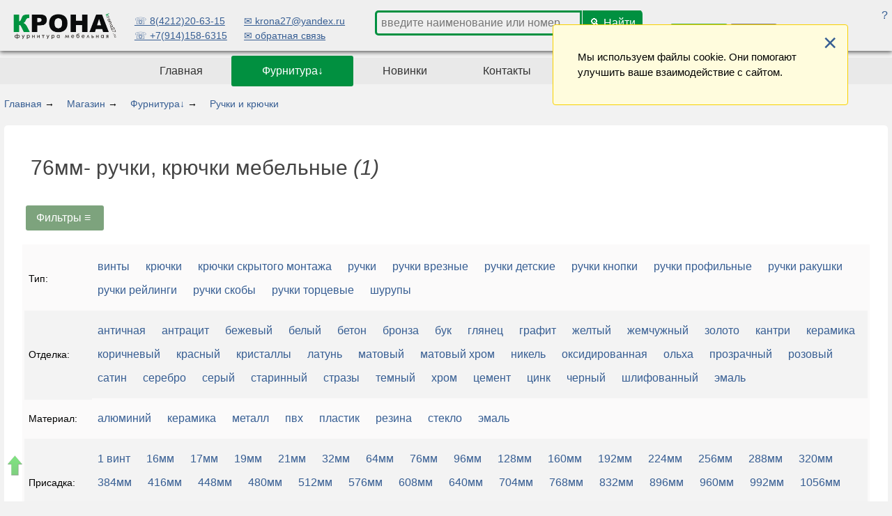

--- FILE ---
content_type: text/html; charset=utf-8
request_url: https://krona27.ru/catalog/1053/find/76%D0%BC%D0%BC~4
body_size: 41420
content:
<!DOCTYPE html> 

<html xmlns="http://www.w3.org/1999/xhtml" prefix="og: http://ogp.me/ns# video: http://ogp.me/ns/video# music: http://ogp.me/ns/music# ya: http://webmaster.yandex.ru/vocabularies/" lang="ru" xml:lang="ru">
<head>

<meta http-equiv="Content-Type" content="text/html; charset=utf-8"/>
<link href="/templates/_default_/css/styles.css?327" rel="stylesheet" type="text/css" />
<script type="text/javascript" src="/includes/jquery/jquery.js"></script>

<link rel="apple-touch-icon" sizes="180x180" href="/apple-touch-icon.png">
<link rel="icon" type="image/png" sizes="32x32" href="/favicon-32x32.png">
<link rel="icon" type="image/png" sizes="16x16" href="/favicon-16x16.png">
<link rel="manifest" href="/site.webmanifest">
<link rel="icon" type="image/x-icon" href="/favicon.ico">

<meta name="viewport" content="width=device-width" />
<title>76мм- ручки, крючки мебельные (1) в г.Хабаровск — Крона</title>
<meta name="keywords" content="76мм, ручки, крючки, мебельные" />
<meta name="description" content="На странице отображены: `76мм` в категории: `Ручки, крючки мебельные` (на складе в г.Хабаровск найдено: 1)" />
<link rel="canonical" href="https://krona27.ru/catalog/1053/find/76мм~4"/>

</head>
<body>

<a name="top"></a>



<div itemscope itemtype="http://schema.org/WPHeader" id="header">
<div class="container_12">

<div class='close2' id='closer' onclick='openMenu(); $(this).toggleClass("close");' ></div>


<div id="sitename" style="width: 12%;" class="grid_3">
<div>
<a href="/"><img title="Крона" src="/log.png" /></a>
</div>
</div>






<div id="hide_menu1" class="grid_3">
<a href="tel:+74212206315" title="телефон" target="_blank" >&#9743; 8(4212)20-63-15</a>
<a href="tel:+79141586315" title="телефон" target="_blank" >&#9743; +7(914)158-6315</a>
</div>

<div id="hide_menu2" class="grid_3">
<a class="mtop" rel="nofollow" href="mailto:krona27@yandex.ru" title="Email" itemprop="email" target="_blank">&#9993; krona27@yandex.ru</a>
<a href="/obratnaja-svjaz.html" title="Обратная связь" target="_blank" >&#9993; обратная связь</a>

<a class="mtop wsap max_icon26" href="https://max.ru/u/f9LHodD0cOKhU6g0FSacu2n6p4qRePZuDq9x4ibV25773peTCdtXdJOEHcE" title="MAX" target="_blank" >MAX</a>
<a class="wsap wa_icon26" href="https://api.whatsapp.com/send?phone=79141586315" title="whatsapp" target="_blank" >whatsapp</a>
<a class="wsap tg_icon26" href="https://t.me/krona27" title="telegram" target="_blank" >telegram</a>
<a class="mtop wsap y_icon26" href="https://yandex.ru/profile/1563146686" title="Яндекс" target="_blank" >яндекс(карта)</a>
<a class="wsap gis_icon26" href="https://go.2gis.com/ut04a" title="2гис" target="_blank" >2гис(карта)</a>
</div>

<div id="hide_menu3"  itemprop="headline" class="grid_7">
<form id="search_form" action="/catalog/1050" method="GET" enctype="multipart/form-data" >
<div id="searh">
<input type="search" class="text-input" name="search" value="" onfocus="this.placeholder='';" placeholder="введите наименование или номер" autocomplete="off"/>
<input type="submit" class="pagebar_page2" value="&#128269; Найти" />
</div>
</form>
</div>


<div id="shop_" style="min-width: unset;" class="grid_3">
<a id="shop_cart" class="save" title="Корзина товаров" href="/catalog/viewcart2.html">корзина<span id="kol">0</span></a>
<a id="shop_orders" class="save" title="Мои заказы" href="/catalog/orders.html">заказы<span class="ord_new" id="kol"></span> <span class="ord_see" id="kol"></span> <span class="ord_wait" id="kol"></span></a>
</div>


<a class="log" onclick="$('.user_menu_module').slideToggle(100); return false;" href="#">?</a>









</div>


<div class="user_menu_module">
<div class="user_menu_modulebody"><ul itemscope itemtype="http://schema.org/SiteNavigationElement" id="authmenu" class="menu">
<li class="login">
<a itemprop="url" href="/login" target="_self"  title="Войти">Войти</a>
</li>
</ul></div>
</div>

 

<div class="hide_menu"></div>

</div>








<div id="clear" class="clear"></div>

<div id="topmenu">
<div>
    <ul itemscope itemtype="http://schema.org/SiteNavigationElement" id="mainmenu" class="menu">
<li >
<a itemprop="url" href="/" ><span>Главная</span></a>
</li>
<li class="furn_class selected">
<a itemprop="url" href="/catalog/1050" target="_self"  title="Фурнитура&amp;darr;">Фурнитура&darr;</a>
<ul><li class="">
<a itemprop="url" href="/catalog/1056" target="_self"  title="Корзины, вешала, джокер, рейлинг">Корзины, вешала, джокер, рейлинг</a>
</li><li class="">
<a itemprop="url" href="/catalog/1058" target="_self"  title="Крепеж, уголки, заглушки, замки..">Крепеж, уголки, заглушки, замки..</a>
</li><li class="">
<a itemprop="url" href="/catalog/1057" target="_self"  title="Кромочные материалы">Кромочные материалы</a>
</li><li class="">
<a itemprop="url" href="/catalog/1055" target="_self"  title="Кухня комплектующие">Кухня комплектующие</a>
</li><li class="">
<a itemprop="url" href="/catalog/1052" target="_self"  title="Направляющие">Направляющие</a>
</li><li class="">
<a itemprop="url" href="/catalog/1054" target="_self"  title="Опоры, ножки, колёса">Опоры, ножки, колёса</a>
</li><li class="">
<a itemprop="url" href="/catalog/1051" target="_self"  title="Петли, газлифты, подъемники, амортизаторы..">Петли, газлифты, подъемники, амортизаторы..</a>
</li><li class=" selected">
<a itemprop="url" href="/catalog/1053" target="_self" class="selected" title="Ручки и крючки">Ручки и крючки</a>
</li><li class="">
<a itemprop="url" href="/catalog/1061" target="_self"  title="Свет и электрика">Свет и электрика</a>
</li><li class="">
<a itemprop="url" href="/catalog/1063" target="_self"  title="Скобяные изделия, саморезы">Скобяные изделия, саморезы</a>
</li><li class="">
<a itemprop="url" href="/catalog/1060" target="_self"  title="Реставрация, герметики, клеи и шаблоны">Реставрация, герметики, клеи и шаблоны</a>
</li><li class="">
<a itemprop="url" href="/catalog/1062" target="_self"  title="Для ванной">Для ванной</a>
</li><li class="">
<a itemprop="url" href="/dostavka-mebelnoi-furnitury-habarovsk-i-.html" target="_self"  title="* Оформление и доставка">* Оформление и доставка</a>
</li><li class="">
<a itemprop="url" href="/blogs/manuals" target="_self"  title="* Инструкции">* Инструкции</a>
</li><li class="">
<a itemprop="url" href="/catalog/1050/new" target="_self"  title="* Новинки">* Новинки</a>
</li><li class="">
<a itemprop="url" href="/catalog/1050?search=уценка" target="_self"  title="Уценка">Уценка</a>
</li></ul></li>
<li class="">
<a itemprop="url" href="/catalog/1050/new" target="_self"  title="Новинки">Новинки</a>
</li><li class="">
<a itemprop="url" href="/kak-nas-naiti.html" target="_self"  title="Контакты">Контакты</a>
</li><li class="">
<a itemprop="url" href="/dostavka-mebelnoi-furnitury-habarovsk-i-.html" target="_self"  title="Как заказать">Как заказать</a>
</li><li class="">
<a itemprop="url" href="/blogs" target="_self"  title="Блог">Блог</a>
</li>
</ul>
</div></div>

<div id="wrapper">
<div id="page">
<div class="clear"></div>
<div class="container_12">
<div class="grid_12"><div class="pathway"><div  itemscope itemtype="http://data-vocabulary.org/Breadcrumb"> <a itemprop="url" href="/" class="pathwaylink">
<span itemprop="title">Главная</span></a>  &rarr;  </div> <div  itemscope itemtype="http://data-vocabulary.org/Breadcrumb"> <a itemprop="url" href="/catalog" class="pathwaylink">
<span itemprop="title">Магазин</span></a>  &rarr;  </div> <div  itemscope itemtype="http://data-vocabulary.org/Breadcrumb"> <a itemprop="url" href="/catalog/1050" class="pathwaylink">
<span itemprop="title">Фурнитура&darr;</span></a>  &rarr;  </div> <div  itemscope itemtype="http://data-vocabulary.org/Breadcrumb"> <a itemprop="url" href="/catalog/1053" class="pathwaylink">
<span itemprop="title">Ручки и крючки</span></a>  </div> <div style="display:none" itemscope itemtype="http://data-vocabulary.org/Breadcrumb"> <a itemprop="url" href="/catalog/1053/find/76%D0%BC%D0%BC~4" class="pathwaylink">
<span itemprop="title">76мм</span></a>  </div> </div></div>
</div>

<div class="clear"></div>
<div id="mainbody" class="container_12">
<div itemscope itemtype="http://schema.org/WebPageElement" id="main" class="grid_12">

<div class="s_msg" id="sess_messages">
</div>

<div class="component">
<style> @media screen and (min-width: 768px) { .component .uc_alpha_list {display:block;} .fast_links .links {display:none;}  /* .uc_alpha_list .all {display:none;} .uc_alpha_list .anchor {overflow: unset !important; height: unset !important;} */ } </style>

<h1 class="con_heading">76мм- ручки, крючки мебельные<i class="itemscount"> (1)</i></h1>

<a name="items_top"></a>


<div class="fast_links">
<div style="position: relative !important; float: left; left: 0; margin-bottom: -40px;" class="wait">k</div>
<a onclick="$('.uc_alpha_list').toggle(); $('.fast_links .links').toggle();" href="javascript:void(0)" class="filtres" id="catid1053" >Фильтры&nbsp;<span>&equiv;</span>&nbsp;</a>
<a class="links" id="gc1" href="/catalog/1053/find/ручки скобы~1?close=1" onclick="centerLink(this.getAttribute('href')); return false;" >ручки скобы<span id="kol">309</span></a><a class="links" id="gc1" href="/catalog/1053/find/ручки торцевые~1?close=1" onclick="centerLink(this.getAttribute('href')); return false;" >ручки торцевые<span id="kol">114</span></a><a class="links" id="gc1" href="/catalog/1053/find/ручки профильные~1?close=1" onclick="centerLink(this.getAttribute('href')); return false;" >ручки профильные<span id="kol">150</span></a><a class="links" id="gc1" href="/catalog/1053/find/ручки рейлинги~1?close=1" onclick="centerLink(this.getAttribute('href')); return false;" >ручки рейлинги<span id="kol">71</span></a><a class="links" id="gc1" href="/catalog/1053/find/ручки кнопки~1?close=1" onclick="centerLink(this.getAttribute('href')); return false;" >ручки кнопки<span id="kol">83</span></a><a class="links" id="gc1" href="/catalog/1053/find/крючки~1?close=1" onclick="centerLink(this.getAttribute('href')); return false;" >крючки<span id="kol">89</span></a><a class="links" id="gc1" href="/catalog/1053/find/ручки врезные~1?close=1" onclick="centerLink(this.getAttribute('href')); return false;" >ручки врезные<span id="kol">10</span></a><a class="links" id="gc1" href="/catalog/1053/find/крючки скрытого монтажа~1?close=1" onclick="centerLink(this.getAttribute('href')); return false;" >крючки скрытого монтажа<span id="kol">31</span></a>
</div> 

<div class="clear"></div>
<div class="uc_alpha_list">

<table border="1" cellpadding="4" cellspacing="0">

<tr>
<td></td>
<td>Тип:&nbsp;&nbsp;</td> <td><div class="anchor"><a class="go" id="g1" href="/catalog/1053/find/винты~1" onclick="centerLink(this.getAttribute('href')); return false;"   >винты</a><a class="go" id="g1" href="/catalog/1053/find/крючки~1" onclick="centerLink(this.getAttribute('href')); return false;"   >крючки</a><a class="go" id="g1" href="/catalog/1053/find/крючки скрытого монтажа~1" onclick="centerLink(this.getAttribute('href')); return false;"   >крючки скрытого монтажа</a><a class="go" id="g1" href="/catalog/1053/find/ручки~1" onclick="centerLink(this.getAttribute('href')); return false;"   >ручки</a><a class="go" id="g1" href="/catalog/1053/find/ручки врезные~1" onclick="centerLink(this.getAttribute('href')); return false;"   >ручки врезные</a><a class="go" id="g1" href="/catalog/1053/find/ручки детские~1" onclick="centerLink(this.getAttribute('href')); return false;"   >ручки детские</a><a class="go" id="g1" href="/catalog/1053/find/ручки кнопки~1" onclick="centerLink(this.getAttribute('href')); return false;"   >ручки кнопки</a><a class="go" id="g1" href="/catalog/1053/find/ручки профильные~1" onclick="centerLink(this.getAttribute('href')); return false;"   >ручки профильные</a><a class="go" id="g1" href="/catalog/1053/find/ручки ракушки~1" onclick="centerLink(this.getAttribute('href')); return false;"   >ручки ракушки</a><a class="go" id="g1" href="/catalog/1053/find/ручки рейлинги~1" onclick="centerLink(this.getAttribute('href')); return false;"   >ручки рейлинги</a><a class="go" id="g1" href="/catalog/1053/find/ручки скобы~1" onclick="centerLink(this.getAttribute('href')); return false;"   >ручки скобы</a><a class="go" id="g1" href="/catalog/1053/find/ручки торцевые~1" onclick="centerLink(this.getAttribute('href')); return false;"   >ручки торцевые</a><a class="go" id="g1" href="/catalog/1053/find/шурупы~1" onclick="centerLink(this.getAttribute('href')); return false;"   >шурупы</a></div></td>
</tr>

<tr>
<td></td>
<td>Отделка:&nbsp;&nbsp;</td> <td><div class="anchor"><a class="go" id="g2" href="/catalog/1053/find/античная~2" onclick="centerLink(this.getAttribute('href')); return false;"   >античная</a><a class="go" id="g2" href="/catalog/1053/find/антрацит~2" onclick="centerLink(this.getAttribute('href')); return false;"   >антрацит</a><a class="go" id="g2" href="/catalog/1053/find/бежевый~2" onclick="centerLink(this.getAttribute('href')); return false;"   >бежевый</a><a class="go" id="g2" href="/catalog/1053/find/белый~2" onclick="centerLink(this.getAttribute('href')); return false;"   >белый</a><a class="go" id="g2" href="/catalog/1053/find/бетон~2" onclick="centerLink(this.getAttribute('href')); return false;"   >бетон</a><a class="go" id="g2" href="/catalog/1053/find/бронза~2" onclick="centerLink(this.getAttribute('href')); return false;"   >бронза</a><a class="go" id="g2" href="/catalog/1053/find/бук~2" onclick="centerLink(this.getAttribute('href')); return false;"   >бук</a><a class="go" id="g2" href="/catalog/1053/find/глянец~2" onclick="centerLink(this.getAttribute('href')); return false;"   >глянец</a><a class="go" id="g2" href="/catalog/1053/find/графит~2" onclick="centerLink(this.getAttribute('href')); return false;"   >графит</a><a class="go" id="g2" href="/catalog/1053/find/желтый~2" onclick="centerLink(this.getAttribute('href')); return false;"   >желтый</a><a class="go" id="g2" href="/catalog/1053/find/жемчужный~2" onclick="centerLink(this.getAttribute('href')); return false;"   >жемчужный</a><a class="go" id="g2" href="/catalog/1053/find/золото~2" onclick="centerLink(this.getAttribute('href')); return false;"   >золото</a><a class="go" id="g2" href="/catalog/1053/find/кантри~2" onclick="centerLink(this.getAttribute('href')); return false;"   >кантри</a><a class="go" id="g2" href="/catalog/1053/find/керамика~2" onclick="centerLink(this.getAttribute('href')); return false;"   >керамика</a><a class="go" id="g2" href="/catalog/1053/find/коричневый~2" onclick="centerLink(this.getAttribute('href')); return false;"   >коричневый</a><a class="go" id="g2" href="/catalog/1053/find/красный~2" onclick="centerLink(this.getAttribute('href')); return false;"   >красный</a><a class="go" id="g2" href="/catalog/1053/find/кристаллы~2" onclick="centerLink(this.getAttribute('href')); return false;"   >кристаллы</a><a class="go" id="g2" href="/catalog/1053/find/латунь~2" onclick="centerLink(this.getAttribute('href')); return false;"   >латунь</a><a class="go" id="g2" href="/catalog/1053/find/матовый~2" onclick="centerLink(this.getAttribute('href')); return false;"   >матовый</a><a class="go" id="g2" href="/catalog/1053/find/матовый хром~2" onclick="centerLink(this.getAttribute('href')); return false;"   >матовый хром</a><a class="go" id="g2" href="/catalog/1053/find/никель~2" onclick="centerLink(this.getAttribute('href')); return false;"   >никель</a><a class="go" id="g2" href="/catalog/1053/find/оксидированная~2" onclick="centerLink(this.getAttribute('href')); return false;"   >оксидированная</a><a class="go" id="g2" href="/catalog/1053/find/ольха~2" onclick="centerLink(this.getAttribute('href')); return false;"   >ольха</a><a class="go" id="g2" href="/catalog/1053/find/прозрачный~2" onclick="centerLink(this.getAttribute('href')); return false;"   >прозрачный</a><a class="go" id="g2" href="/catalog/1053/find/розовый~2" onclick="centerLink(this.getAttribute('href')); return false;"   >розовый</a><a class="go" id="g2" href="/catalog/1053/find/сатин~2" onclick="centerLink(this.getAttribute('href')); return false;"   >сатин</a><a class="go" id="g2" href="/catalog/1053/find/серебро~2" onclick="centerLink(this.getAttribute('href')); return false;"   >серебро</a><a class="go" id="g2" href="/catalog/1053/find/серый~2" onclick="centerLink(this.getAttribute('href')); return false;"   >серый</a><a class="go" id="g2" href="/catalog/1053/find/старинный~2" onclick="centerLink(this.getAttribute('href')); return false;"   >старинный</a><a class="go" id="g2" href="/catalog/1053/find/стразы~2" onclick="centerLink(this.getAttribute('href')); return false;"   >стразы</a><a class="go" id="g2" href="/catalog/1053/find/темный~2" onclick="centerLink(this.getAttribute('href')); return false;"   >темный</a><a class="go" id="g2" href="/catalog/1053/find/хром~2" onclick="centerLink(this.getAttribute('href')); return false;"   >хром</a><a class="go" id="g2" href="/catalog/1053/find/цемент~2" onclick="centerLink(this.getAttribute('href')); return false;"   >цемент</a><a class="go" id="g2" href="/catalog/1053/find/цинк~2" onclick="centerLink(this.getAttribute('href')); return false;"   >цинк</a><a class="go" id="g2" href="/catalog/1053/find/черный~2" onclick="centerLink(this.getAttribute('href')); return false;"   >черный</a><a class="go" id="g2" href="/catalog/1053/find/шлифованный~2" onclick="centerLink(this.getAttribute('href')); return false;"   >шлифованный</a><a class="go" id="g2" href="/catalog/1053/find/эмаль~2" onclick="centerLink(this.getAttribute('href')); return false;"   >эмаль</a></div></td>
</tr>

<tr>
<td></td>
<td>Материал:&nbsp;&nbsp;</td> <td><div class="anchor"><a class="go" id="g3" href="/catalog/1053/find/алюминий~3" onclick="centerLink(this.getAttribute('href')); return false;"   >алюминий</a><a class="go" id="g3" href="/catalog/1053/find/керамика~3" onclick="centerLink(this.getAttribute('href')); return false;"   >керамика</a><a class="go" id="g3" href="/catalog/1053/find/металл~3" onclick="centerLink(this.getAttribute('href')); return false;"   >металл</a><a class="go" id="g3" href="/catalog/1053/find/пвх~3" onclick="centerLink(this.getAttribute('href')); return false;"   >пвх</a><a class="go" id="g3" href="/catalog/1053/find/пластик~3" onclick="centerLink(this.getAttribute('href')); return false;"   >пластик</a><a class="go" id="g3" href="/catalog/1053/find/резина~3" onclick="centerLink(this.getAttribute('href')); return false;"   >резина</a><a class="go" id="g3" href="/catalog/1053/find/стекло~3" onclick="centerLink(this.getAttribute('href')); return false;"   >стекло</a><a class="go" id="g3" href="/catalog/1053/find/эмаль~3" onclick="centerLink(this.getAttribute('href')); return false;"   >эмаль</a></div></td>
</tr>

<tr>
<td></td>
<td>Присадка:&nbsp;&nbsp;</td> <td><div class="anchor"><a class="go" id="g4" href="/catalog/1053/find/1 винт~4" onclick="centerLink(this.getAttribute('href')); return false;"   >1 винт</a><a class="go" id="g4" href="/catalog/1053/find/16мм~4" onclick="centerLink(this.getAttribute('href')); return false;"   >16мм</a><a class="go" id="g4" href="/catalog/1053/find/17мм~4" onclick="centerLink(this.getAttribute('href')); return false;"   >17мм</a><a class="go" id="g4" href="/catalog/1053/find/19мм~4" onclick="centerLink(this.getAttribute('href')); return false;"   >19мм</a><a class="go" id="g4" href="/catalog/1053/find/21мм~4" onclick="centerLink(this.getAttribute('href')); return false;"   >21мм</a><a class="go" id="g4" href="/catalog/1053/find/32мм~4" onclick="centerLink(this.getAttribute('href')); return false;"   >32мм</a><a class="go" id="g4" href="/catalog/1053/find/64мм~4" onclick="centerLink(this.getAttribute('href')); return false;"   >64мм</a><a class="go" id="g4" href="/catalog/1053/find/76мм~4" onclick="centerLink(this.getAttribute('href')); return false;"   >76мм</a><a class="go" id="g4" href="/catalog/1053/find/96мм~4" onclick="centerLink(this.getAttribute('href')); return false;"   >96мм</a><a class="go" id="g4" href="/catalog/1053/find/128мм~4" onclick="centerLink(this.getAttribute('href')); return false;"   >128мм</a><a class="go" id="g4" href="/catalog/1053/find/160мм~4" onclick="centerLink(this.getAttribute('href')); return false;"   >160мм</a><a class="go" id="g4" href="/catalog/1053/find/192мм~4" onclick="centerLink(this.getAttribute('href')); return false;"   >192мм</a><a class="go" id="g4" href="/catalog/1053/find/224мм~4" onclick="centerLink(this.getAttribute('href')); return false;"   >224мм</a><a class="go" id="g4" href="/catalog/1053/find/256мм~4" onclick="centerLink(this.getAttribute('href')); return false;"   >256мм</a><a class="go" id="g4" href="/catalog/1053/find/288мм~4" onclick="centerLink(this.getAttribute('href')); return false;"   >288мм</a><a class="go" id="g4" href="/catalog/1053/find/320мм~4" onclick="centerLink(this.getAttribute('href')); return false;"   >320мм</a><a class="go" id="g4" href="/catalog/1053/find/384мм~4" onclick="centerLink(this.getAttribute('href')); return false;"   >384мм</a><a class="go" id="g4" href="/catalog/1053/find/416мм~4" onclick="centerLink(this.getAttribute('href')); return false;"   >416мм</a><a class="go" id="g4" href="/catalog/1053/find/448мм~4" onclick="centerLink(this.getAttribute('href')); return false;"   >448мм</a><a class="go" id="g4" href="/catalog/1053/find/480мм~4" onclick="centerLink(this.getAttribute('href')); return false;"   >480мм</a><a class="go" id="g4" href="/catalog/1053/find/512мм~4" onclick="centerLink(this.getAttribute('href')); return false;"   >512мм</a><a class="go" id="g4" href="/catalog/1053/find/576мм~4" onclick="centerLink(this.getAttribute('href')); return false;"   >576мм</a><a class="go" id="g4" href="/catalog/1053/find/608мм~4" onclick="centerLink(this.getAttribute('href')); return false;"   >608мм</a><a class="go" id="g4" href="/catalog/1053/find/640мм~4" onclick="centerLink(this.getAttribute('href')); return false;"   >640мм</a><a class="go" id="g4" href="/catalog/1053/find/704мм~4" onclick="centerLink(this.getAttribute('href')); return false;"   >704мм</a><a class="go" id="g4" href="/catalog/1053/find/768мм~4" onclick="centerLink(this.getAttribute('href')); return false;"   >768мм</a><a class="go" id="g4" href="/catalog/1053/find/832мм~4" onclick="centerLink(this.getAttribute('href')); return false;"   >832мм</a><a class="go" id="g4" href="/catalog/1053/find/896мм~4" onclick="centerLink(this.getAttribute('href')); return false;"   >896мм</a><a class="go" id="g4" href="/catalog/1053/find/960мм~4" onclick="centerLink(this.getAttribute('href')); return false;"   >960мм</a><a class="go" id="g4" href="/catalog/1053/find/992мм~4" onclick="centerLink(this.getAttribute('href')); return false;"   >992мм</a><a class="go" id="g4" href="/catalog/1053/find/1056мм~4" onclick="centerLink(this.getAttribute('href')); return false;"   >1056мм</a><a class="go" id="g4" href="/catalog/1053/find/3000мм~4" onclick="centerLink(this.getAttribute('href')); return false;"   >3000мм</a></div></td>
</tr>

<tr>
<td></td>
<td>Форма:&nbsp;&nbsp;</td> <td><div class="anchor"><a class="go" id="g5" href="/catalog/1053/find/1х рожковые~5" onclick="centerLink(this.getAttribute('href')); return false;"   >1х рожковые</a><a class="go" id="g5" href="/catalog/1053/find/2х рожковые~5" onclick="centerLink(this.getAttribute('href')); return false;"   >2х рожковые</a><a class="go" id="g5" href="/catalog/1053/find/3х рожковые~5" onclick="centerLink(this.getAttribute('href')); return false;"   >3х рожковые</a><a class="go" id="g5" href="/catalog/1053/find/бабочки~5" onclick="centerLink(this.getAttribute('href')); return false;"   >бабочки</a><a class="go" id="g5" href="/catalog/1053/find/банты~5" onclick="centerLink(this.getAttribute('href')); return false;"   >банты</a><a class="go" id="g5" href="/catalog/1053/find/витые~5" onclick="centerLink(this.getAttribute('href')); return false;"   >витые</a><a class="go" id="g5" href="/catalog/1053/find/волны~5" onclick="centerLink(this.getAttribute('href')); return false;"   >волны</a><a class="go" id="g5" href="/catalog/1053/find/дельфины~5" onclick="centerLink(this.getAttribute('href')); return false;"   >дельфины</a><a class="go" id="g5" href="/catalog/1053/find/дуга~5" onclick="centerLink(this.getAttribute('href')); return false;"   >дуга</a><a class="go" id="g5" href="/catalog/1053/find/кантри~5" onclick="centerLink(this.getAttribute('href')); return false;"   >кантри</a><a class="go" id="g5" href="/catalog/1053/find/квадратные~5" onclick="centerLink(this.getAttribute('href')); return false;"   >квадратные</a><a class="go" id="g5" href="/catalog/1053/find/круглые~5" onclick="centerLink(this.getAttribute('href')); return false;"   >круглые</a><a class="go" id="g5" href="/catalog/1053/find/ленты~5" onclick="centerLink(this.getAttribute('href')); return false;"   >ленты</a><a class="go" id="g5" href="/catalog/1053/find/лофт~5" onclick="centerLink(this.getAttribute('href')); return false;"   >лофт</a><a class="go" id="g5" href="/catalog/1053/find/модерн~5" onclick="centerLink(this.getAttribute('href')); return false;"   >модерн</a><a class="go" id="g5" href="/catalog/1053/find/овальные~5" onclick="centerLink(this.getAttribute('href')); return false;"   >овальные</a><a class="go" id="g5" href="/catalog/1053/find/перфорированные~5" onclick="centerLink(this.getAttribute('href')); return false;"   >перфорированные</a><a class="go" id="g5" href="/catalog/1053/find/прямые~5" onclick="centerLink(this.getAttribute('href')); return false;"   >прямые</a><a class="go" id="g5" href="/catalog/1053/find/раковины~5" onclick="centerLink(this.getAttribute('href')); return false;"   >раковины</a><a class="go" id="g5" href="/catalog/1053/find/рейлинги~5" onclick="centerLink(this.getAttribute('href')); return false;"   >рейлинги</a><a class="go" id="g5" href="/catalog/1053/find/рейлинги 10мм~5" onclick="centerLink(this.getAttribute('href')); return false;"   >рейлинги 10мм</a><a class="go" id="g5" href="/catalog/1053/find/рейлинги 12мм~5" onclick="centerLink(this.getAttribute('href')); return false;"   >рейлинги 12мм</a><a class="go" id="g5" href="/catalog/1053/find/рельефные~5" onclick="centerLink(this.getAttribute('href')); return false;"   >рельефные</a><a class="go" id="g5" href="/catalog/1053/find/телефоны~5" onclick="centerLink(this.getAttribute('href')); return false;"   >телефоны</a></div></td>
</tr>

<tr>
<td></td>
<td>Назначение:&nbsp;&nbsp;</td> <td><div class="anchor"><a class="go" id="g6" href="/catalog/1053/find/для одежды~6" onclick="centerLink(this.getAttribute('href')); return false;"   >для одежды</a><a class="go" id="g6" href="/catalog/1053/find/для фасадов~6" onclick="centerLink(this.getAttribute('href')); return false;"   >для фасадов</a></div></td>
</tr>

</table>
<div id="items_fdata" style="display:none">ручки, ручки скобы, керамика, античная, кантри, бронза, металл, керамика, 76мм,   кантри, телефоны, для фасадов, 100/1шт, </div> 
</div>


<div class="uc_queryform">
<span class="go" style="color:red">76мм</span>  
<a id="cancel" style="color:red;font-size:16px;" href="/catalog/1053" onclick="centerLink(this.getAttribute('href')); return false;" >Отменить все</a>
</div>

 <form action="/" method="POST" class="catalog_sortform"><div>
Сортировать по: <br /><select name="orderby" id="orderby" onchange="this.setAttribute('disabled', 'disabled'); centerLink('?orderby='+this.value);" >
<option value="price" >цене &darr;</option>
<option value="title" selected>названию</option>
<option value="id" >артикулу</option>
<option value="pubdate" >новинкам</option>
<option value="hits" >популярности</option>
</select></div></form>
 
<div style="margin-bottom: 10px;" class="clear"></div>
<div class="line"></div>
<br />
<div class="items">



<div  class="catalog_list_item">
<div id="katimg">
№ <i class="nom">5825</i>
<br />
<a title="Ручка-скоба L=76 фарфор бронза 029 цветок" href="/catalog/item5825.html">
<img id="kimg" alt="Ручка-скоба L=76 фарфор бронза 029 цветок" src="/images/catalog/small/aaf685fe54090a9a7b21357b41d03452.jpg" loading="lazy" />
</a><br />
<a class="lightbox-enabled" id="linz" title="Ручка-скоба L=76 фарфор бронза 029 цветок" href="/images/catalog/medium/aaf685fe54090a9a7b21357b41d03452.jpg" target="_blank">
увеличить</a><br/>
<br /> 


<span style="position: relative;" class="cart" id="mat5825">
<b style="display:none;top: 0;" id="ajax-loader5825" class="wait">k</b>
<a class="save" href="javascript:void(0)" onclick="plusmat('5825');return false;" title="добавить товар в корзину">в корзину+</a>

<span style="display:none;" class="amount">
<span class="down">-</span>
<input class="input_count" name="coun5825"  type="text" size="1" value="1" type="number" pattern="\d*" onkeyup="this.value=parseInt(this.value) | 0;"/>
<span class="up">+</span>
</span>


</span>	



</div>
<a class="uc_itemlink " href="/catalog/item5825.html">Ручка-скоба L=76 фарфор бронза 029 цветок</a>
<br/>
<div>
<table border="1" cellpadding="1" cellspacing="0" width="105%">




<tr class="price" id="price">
<td>Цена(розн)</td>  <td>96.00 <i>(руб.)</i></td>
</tr>

<tr>
<td>Цена(опт)</td>  <td>82.00 <i>(руб.)</i></td>
</tr>














<tr>
<td style="color:#555">Тип</td> <td>ручки, ручки скобы</td>
</tr>
<tr>
<td style="color:#555">Отделка</td> <td>керамика, античная, кантри, бронза</td>
</tr>
<tr>
<td style="color:#555">Материал</td> <td>металл, керамика</td>
</tr>
</table>
</div>	
</div>	

<br/><br/>
</div>



<h2 class="uc_findsame">На странице отображены: `76мм` в категории: `Ручки, крючки мебельные` (на складе в г.Хабаровск найдено: 1)</h2>

<!-- <script type="text/javascript">
$(document).ready(function () {
var $window = $(window),
$korz = $("#korz");
$window.scroll(function () {
if (!$korz.hasClass("fixed") && ($window.scrollTop() > $korz.offset().top)) {
$korz.addClass("fixed").data("top", $korz.offset().top) ;}
else if ($korz.hasClass("fixed") && ($window.scrollTop() < $korz.data("top"))) { $korz.removeClass("fixed"); } } );

});
</script> --></div>
</div>
 <style> /* .photo_album_tumb {width: 15%; margin: 10px 2%;} */ </style>  </div>
</div>
</div>
<div itemscope itemtype="http://schema.org/WPFooter" id="footer">
<br /><br />
<div class="container_12">
<div class="grid_4">
<a id="top" href="#top"></a>
<div itemprop="copyrightHolder" id="copyright">Крона © <span itemprop="copyrightYear">2014</span><br /></div>
<div itemprop="description" title="О компании Крона" id="copyright2">
Фурнитура для мебели. 
(шариковые направляющие, 
мебельные ручки, фурнитура для шкафов, 
петли для фасадов, мойки кухонные, сетчатая гардеробная система, 
опоры и ножки мебельные, светодиодная подсветка, реставрационные материалы 
и многое другое - купить в интернет магазине и со склада в Хабаровске)
<br /><br /></div>
Наши группы &darr;<br />
<a title="Канал в MAX" href="https://max.ru/id272327327865_biz" target="_blank">MAX</a>
<a title="Группа в Одноклассниках" href="http://ok.ru/krona27" target="_blank">ОК</a>
<a title="Группа Вконтакте" href="http://vk.com/krona27_ru" target="_blank">VK</a>
</div>
<div class="grid_4_f"><div>
    <ul itemscope itemtype="http://schema.org/SiteNavigationElement" id="mainmenu" class="menu">
<li >
<a itemprop="url" href="/" ><span>Главная</span></a>
</li>
<li class="furn_class selected">
<a itemprop="url" href="/catalog/1050" target="_self"  title="Фурнитура&amp;darr;">Фурнитура&darr;</a>
<ul><li class="">
<a itemprop="url" href="/catalog/1056" target="_self"  title="Корзины, вешала, джокер, рейлинг">Корзины, вешала, джокер, рейлинг</a>
</li><li class="">
<a itemprop="url" href="/catalog/1058" target="_self"  title="Крепеж, уголки, заглушки, замки..">Крепеж, уголки, заглушки, замки..</a>
</li><li class="">
<a itemprop="url" href="/catalog/1057" target="_self"  title="Кромочные материалы">Кромочные материалы</a>
</li><li class="">
<a itemprop="url" href="/catalog/1055" target="_self"  title="Кухня комплектующие">Кухня комплектующие</a>
</li><li class="">
<a itemprop="url" href="/catalog/1052" target="_self"  title="Направляющие">Направляющие</a>
</li><li class="">
<a itemprop="url" href="/catalog/1054" target="_self"  title="Опоры, ножки, колёса">Опоры, ножки, колёса</a>
</li><li class="">
<a itemprop="url" href="/catalog/1051" target="_self"  title="Петли, газлифты, подъемники, амортизаторы..">Петли, газлифты, подъемники, амортизаторы..</a>
</li><li class=" selected">
<a itemprop="url" href="/catalog/1053" target="_self" class="selected" title="Ручки и крючки">Ручки и крючки</a>
</li><li class="">
<a itemprop="url" href="/catalog/1061" target="_self"  title="Свет и электрика">Свет и электрика</a>
</li><li class="">
<a itemprop="url" href="/catalog/1063" target="_self"  title="Скобяные изделия, саморезы">Скобяные изделия, саморезы</a>
</li><li class="">
<a itemprop="url" href="/catalog/1060" target="_self"  title="Реставрация, герметики, клеи и шаблоны">Реставрация, герметики, клеи и шаблоны</a>
</li><li class="">
<a itemprop="url" href="/catalog/1062" target="_self"  title="Для ванной">Для ванной</a>
</li><li class="">
<a itemprop="url" href="/dostavka-mebelnoi-furnitury-habarovsk-i-.html" target="_self"  title="* Оформление и доставка">* Оформление и доставка</a>
</li><li class="">
<a itemprop="url" href="/blogs/manuals" target="_self"  title="* Инструкции">* Инструкции</a>
</li><li class="">
<a itemprop="url" href="/catalog/1050/new" target="_self"  title="* Новинки">* Новинки</a>
</li><li class="">
<a itemprop="url" href="/catalog/1050?search=уценка" target="_self"  title="Уценка">Уценка</a>
</li></ul></li>
<li class="">
<a itemprop="url" href="/catalog/1050/new" target="_self"  title="Новинки">Новинки</a>
</li><li class="">
<a itemprop="url" href="/kak-nas-naiti.html" target="_self"  title="Контакты">Контакты</a>
</li><li class="">
<a itemprop="url" href="/dostavka-mebelnoi-furnitury-habarovsk-i-.html" target="_self"  title="Как заказать">Как заказать</a>
</li><li class="">
<a itemprop="url" href="/blogs" target="_self"  title="Блог">Блог</a>
</li>
</ul>
</div></div>
<div class="grid_2" itemscope="itemscope" itemtype="http://schema.org/Organization">
<div class="vcard">
<span class="fn org" title="Крона мебельная фурнитура" itemprop="name">Крона <span class="category">мебельная фурнитура</span></span><br />
Тел. фурнитура склад: <span class="tel" title="телефон для связи фурнитура" itemprop="telephone">8(4212) 20-63-15</span><br />
<address class="adr" itemprop="address" itemscope="itemscope" itemtype="http://schema.org/PostalAddress" title="Адрес">
<span itemprop="addressCountry">Россия</span>, 
<span itemprop="addressRegion">Хабаровский край</span>, <br />
<span class="locality" itemprop="addressLocality">Хабаровск</span>, 
<span class="street-address" itemprop="streetAddress">ул. Зеленая, 3А</span><br />
<a rel="nofollow" href="mailto:krona27@yandex.ru" title="Email" itemprop="email">krona27@yandex.ru</a>
</address>
<span style="font-weight:bold" class="workhours" title="раб время">Пн-Пт: 9-00..17-00 / Сб: 10-00..14-00</span><br />
<span class="url">
<span class="value-title" title="krona27.ru">krona27.ru</span>
</span>
</div>
<a href="/dostavka-mebelnoi-furnitury-habarovsk-i-.html" title="Условия доставки фурнитуры и мебельных комплектующих">Доставка фурнитуры</a>
<br /><br />
<a href="/kak-nas-naiti.html" title="Как нас найти">Как нас найти</a>
<a href="/obratnaja-svjaz.html" title="Обратная связь">Обратная связь</a>
<a href="javascript:void(0)" onclick="return bookmark(this);" title="Запомнить сайт">Добавить в закладки</a>
<a href="/obschii-razdel/publichnaja-oferta.html" title="Публичная оферта">Публичная оферта</a>
<br />
</div>
</div>
<div class="clear"></div>
<br /><br />
</div>


 

<noscript><br /><br /><div class='con_heading'>Внимание! Для работы сайта необходимы JavaScript!</div><br /><br /></noscript>


<script defer type="text/javascript" src="/core/js/common.js?465"></script>
</body>



<!-- Yandex.Metrika counter --><script defer type="text/javascript">(function (d, w, c) { (w[c] = w[c] || []).push(function() { try { w.yaCounter29548560 = new Ya.Metrika({id:29548560, trackLinks:true, accurateTrackBounce:true}); } catch(e) { } }); var n = d.getElementsByTagName("script")[0], s = d.createElement("script"), f = function () { n.parentNode.insertBefore(s, n); }; s.type = "text/javascript"; s.async = true; s.src = (d.location.protocol == "https:" ? "https:" : "http:") + "//mc.yandex.ru/metrika/watch.js"; if (w.opera == "[object Opera]") { d.addEventListener("DOMContentLoaded", f, false); } else { f(); } })(document, window, "yandex_metrika_callbacks");</script><noscript><div><img src="//mc.yandex.ru/watch/29548560" style="position:absolute; left:-9999px;" alt="" /></div></noscript><!-- /Yandex.Metrika counter -->
</html>



--- FILE ---
content_type: text/html; charset=utf-8
request_url: https://krona27.ru/stat_.php?platform=desktop
body_size: 8
content:
stt_ok=07:52:30 (February 1)/exp_time=00:15:00 (February 2)

--- FILE ---
content_type: text/css
request_url: https://krona27.ru/templates/_default_/css/styles.css?327
body_size: 59528
content:
html,body,div,span,applet,object,iframe,h1,h2,h3,h4,h5,h6,p,blockquote,pre,a,abbr,acronym,address,big,cite,code,del,dfn,em,font,img,ins,kbd,q,s,samp,small,strike,strong,sub,sup,tt,var,b,u,i,center,dl,dt,dd,ol,ul,li,fieldset,form,label,legend,table,caption,tbody,tfoot,thead,tr,th,td{margin:0;border:0;outline:0;font-size:100%;background:transparent}body{line-height:1}ol,ul{list-style:none}blockquote,q{quotes:none}blockquote:before,blockquote:after,q:before,q:after{content:'';content:none}:focus{outline:0}ins{text-decoration:none}del{text-decoration:line-through}table{border-collapse:collapse;border-spacing:0}
body{font:14px/1.5 'Helvetica Neue',Arial,'Liberation Sans',FreeSans,sans-serif} a:focus{} hr{border:0 #ccc solid;border-top-width:1px;clear:both;height:0} h1{font-size:25px} h2{font-size:23px} h3{font-size:21px} h4, #samovivoz{font-size:19px} h6{font-size:15px} ol{list-style:decimal} ul{list-style:disc} li{margin-left:15px} p,dl,hr,h1,h2,h3,h4,h5,h6,ol,ul,pre,table,address,fieldset{margin-bottom:0px}
html, body {margin: 0 auto;padding:0;width:100%;height: 100%;word-wrap: break-word;background: #f2f2f2;}
a {color:#375E93;}

textarea:invalid {border: 1px solid red;}
/* textarea:valid {border: 1px solid green;} */

#warn10, .wsap {display:none !important;}

.only_for_user, #qr_container canvas, .canvas_for_email {display:none;}


a:hover {color:#000;}
#wrapper {min-width:300px; max-width:1280px; margin: 5px auto; position:relative; height:auto !important;min-height: 100%; display:block;}
#header { position: fixed; z-index: 999;min-width:300px; width: 100%; margin: 0 auto; box-shadow: #5d5d5d 0 2px 6px 0; background: #efefef;}
* html #wrapper {height:100%;}

.lazy {background-repeat: no-repeat;background-position: 0 0;background-size: contain;width: 55px;height: 55px;display: block;}
.loader {position:relative; width: 55px; height: 55px;} 
.quote {padding: 18px; background: blanchedalmond; margin: 1%; }
.uc_alpha_list{display:none; background: #fbfafa; padding:3px; font-size:14px; position: relative; clear: both; margin: 15px 0 30px 0;}
.blur {filter: blur(1px);-webkit-filter: blur(1px);-moz-filter: blur(1px); -o-filter: blur(1px); -ms-filter: blur(1px);}

#imagelightbox {position: fixed; z-index: 99999; }

 

.tab-mob td.name{padding:6px; border: solid 1px #E2E2DE; }
.tab-mob td.name #ast, #pr3 {color:green;}


.items .relevant {background: lightyellow; padding: 4px;}

.sms_rows .it { padding: 40px 1% 10px 1%; border-radius: 5px; background: oldlace; border-bottom: solid 1px #dbdbdb; margin-bottom: 2px;}
.sms_rows .it .pubdate, h2, .m22a { color:#444; }
.sms_rows .it .pubdate .date {color: #777; font-style: italic;}
.sms_rows .orderview{background: #f1f1f1;}
#pr3, .sms_rows .active {background: white !important;}
.button_back {background: #44af44; margin-left: 10px; padding: 1px 5px; color: white !important; }


#header .ord_red {background:brown;}

.my_cart del{text-decoration-color: red;}

.tagsearch_bar, .sms_rows .it .pubdate, .qr {text-align:right; float:right;}


.text_rotate { font-size: 20px; opacity: 0.5; transform: rotate(-10deg); position: absolute; z-index: 1; color:red; text-align: right;}
 

.uc_cat_list .catalog_href_div {padding: 2% 0% 0% 0%; margin-right: -5%; column-width: 100px; column-gap: 5%;}
.uc_cat_list .href_cache {margin: 6px 0 0 0;white-space: nowrap;word-wrap: normal; overflow: hidden; z-index: 998;}
.uc_cat_list .href_cache a { transform: scale(1); transition: 0.05s all ease-out;}
.uc_cat_list .href_cache:hover {overflow: unset; position:relative; }
.uc_cat_list .href_cache a:hover, .uc_cat_list .href_cache:hover.href_cache a {background:blanchedalmond ; padding: 5px 10px 5px 0; transform: scale(1.2);}

.catalog_href_div #kol {font-size: 10px !important; color: #777;}

.uc_alpha_list tr:nth-child(2n), .searchtips {background: #f3f3f3;}
.uc_alpha_list tr td {padding: 1% 0 1% 3px;}
.uc_alpha_list .go , .searchtips {margin: 5px 18px 5px 5px;  cursor: pointer; font-weight: normal;}
/* .uc_alpha_list .go #kol {font-weight: bold} */

/* .uc_alpha_list .go:first-letter {color: #4A586B;} */


.component .all {color: crimson; border-bottom: 1px dashed;}
.uc_alpha_list .all {margin: 8px 0 10px 24%;}
.product .all {margin: 8px 0 30px 3%;} 
.uc_alpha_list .anchor {color: #555; font-weight: bold; } 


.description tr td:first-child {width: 45%; padding: 1% 0 2% 4%; font-size: 14px;}

#delete {background-color: unset; border: none;font-size: 30px;margin: -3px 0 0 -30px;position: absolute;font-weight: normal;color: gray;}
#progress {background: url(/images/ajax-loader1.gif) no-repeat 50% 50%/2.5em; height: 2.5em;position: absolute;left: 47%;top: 25%;width: 2.5em;}

.usr_img_small {width: 32px; }
/* #search_form {display: inline-block; width: 80%;} */

h5, .my_cart .pagebar_page2, .s_msg .del {font-size:17px;}


#cancel, .sms_rows div div, .component .all, .component label, .uc_alpha_list .go , .searchtips, .pay_rows .save, .pay_rows .quote, .pay_rows .discount, .pay_rows .pay_resone {display: inline-block; }
/* .pay_rows .quote {margin: 4% 1%; vertical-align:top; } */
.pay_rows .quote .pay_option { width: 300px; height: 145px; overflow: hidden; }
.pay_rows .save { padding: 18px; margin: 1%; cursor: help; max-width: 400px;}
.pay_rows .quote input[type="radio"]{ zoom:2.3; vertical-align: middle; }
.pay_rows .quote input:checked + .vars {opacity: 1 !important; }




.pay_rows .uc_detailimg { width: unset; }
.pay_rows .uc_detailimg img { max-width: 80%; } 

.pay_rows .grid_42 { max-width: 60%; width: 100%; float: right;} 
 
.con_heading.orders a {padding: 0 20px; white-space: nowrap; padding: 0 25px; color: cornflowerblue;}
.con_heading.orders .active {color: gray; text-decoration: underline;}
/* 
.con_heading.orders .mycart {}
.con_heading.orders .myorders {}
.con_heading.orders .myuser {} 
*/
 




.uc_findsame, .top_module, .quote, .m22a, .con_text, .blog_post_body, .blog_entry_text {line-height: 1.8;}


 
#header .grid_3 a, .manual_ch, .element_cart, .adm_info .pagebar_page2, .adm_info .save, .pay_rows .grid_42 div { display: block; }  
.line, .manual_ch div, .cart_posc, .qr { display: block !important; } 

#pr2, #next a, .save, .filtres, .pagebar_current, .rat_plus, .rat_minus, .rat_no, #searh, .pagebar_page2, 
#topmenu .menu li, .fast_links .links, .uc_latest_item img, .m22i, .user_menu_module li, .quote, #popup_container .popup_body, .adm_info, #pr3 {border-radius: 3px;}

.element_cart, .textleft, .cart_posc, .tab-mob td#se_qe, .quote, .uc_alpha_list, 
.sms_rows .it, .uc_cat_list .catalog_href_div, .description tr td:first-child, .autocomplete-suggestions, .uc_queryform, .uc_latest_item, .catalog_list_item div,
.photo_desc, #popup_container, #similar_posts li, .fast_links, .con_heading, #mainbody ul, .uc_findsame, .my_cart, h2, #samovivoz, .pay_rows {text-align: left;}

.cm_add_link, .lightb, #image_more, .general, .price, #sitename a, .photo_album_tumb, .photo_container, .module, .top_module, .pay_rows .save, .quote, .qr {position: relative;}

.font12px, .tab-mob td#se_qe, .sms_rows .it .pubdate, .tagsearch_bar, .mod_lp_details, .photo_thumb .mod_lp_albumlink .mod_lp_details a, 
.redactor_search, #checkbox, .fa_file_desc, .cmm_submit, .price i, .info {font-size:12px !important;}

.font11px, .faq_questdate, .faq_questuser, .faq_questcat, .online {font-size:11px !important;}

.description tr td:first-child , .uc_latest_item a, .price i, .info {color: #667;}


.my_cart div:not(.cart_posc, .quote), .article, .amount span, .amount input, .imagelightbox-arrow, .my_cart .customer span, .my_cart .customer .text-input, .grid_2, .user_menu_module, 
 .grid_3, #header .grid_7, #sitename img,  .close2, .usr_img_small, .button_back, .sms_rows .c_phone_email { vertical-align: middle; }


.uc_detaildesc, .search_result_title, .uc_alpha_list .anchor, .manual_ch, #header .log, #footer #copyright, .text-input, #next a, #topmenu .menu li, .s_msg .zk_all, 
#login_btn, .title_news, .filtres, .fast_links .links, #regform strong, .lf_field input, .lf_submit input, .login_form #login_field, .login_form #pass_field, .pagebar, .userform_fieldtitle .mustbe,  
.con_text, .con_title, .photo_subcat, #sv, .uc_detaillink, .tag_searchcat, .tag_searchitem, .blog_full_list .blog_title, #shop_cart, #shop_orders, #cart_total, 
.catalog_sortform select, #note_title, .catalog_list_item .nom  {font-size:16px;}

.uc_detaildesc .uc_findsame , .autocomplete-suggestion, .acResults ul li, .imagelightbox-arrow, #topmenu .menu li a, h3, .mod_com_targetlink, .sms_rows .complete .all,
 .mod_com_all, .bb_tag_hide a, .faq_questcat a, .karma_form #karmavotes, .blog_entry_info, .cmm_anchor, .city_link:hover, #similar_posts h4 {color: #333;}




.pathway a, #popup_message div.js_smiles a, #smileajax a, .uc_queryform a, .title_news, .con_details a, .user_menu_module a, .total_price, .save, #header .log,
#topmenu .menu li a, .float_bar a:hover, .ajaxlink, .MultiFile-remove, .pagebar_current2, .mod_com_details a , .uc_findsame, a.new_messages_link,
a.new_messages_link:hover, .faq_quest_link a, .blog_comments .tagline, .blog_type_active, .con_rss_icon a , div.cm_smiles a , a.msg_delete,a.msg_reply,a.msg_history,span.msg_new,
.pagebar_page2, .del, .zk, #imagelightbox-close , #next a, .moduletitle, .moduletitle a, #top, .s_msg .zk_all, .m22a , .filtres, .fast_links .links, .mod_fweb2_date,
.calendar_toplink, .calendar_toplink:hover, .uc_itemlink , .uc_latest_item a, a.tag:hover, #linz, .city_link, .hide_menu a, .uc_cat_list .href_cache a ,
 .uc_alpha_list .go , .searchtips , .component .all, .description a, #kol, .con_heading.orders a {text-decoration: none;}
   

.bb_img, .forum_zoom, .items, #qr_container, .uc_rating, .blockrandom, .faq_questdate, .faq_questuser, .faq_questcat,  .karma_form, .mod_blog_karma, 
.mod_user_rating td.avatar , .blog_entry_karma_td,  .blog_post_hits , #cart_buttons, .catalog_list_item div tr td:nth-child(2n) , ul.uc_cat_list ,
#popup_progress, #popup_message, #popup_panel, #note_panel , #similar_posts > ul, .tab-mob td.name, .uc_thumb_item, #katimg, #calendar_nav a, .calendar, 
.mod_fweb2_date, .photo_album_tumb, .pagebar2, #topmenu .menu, #next, #header .grid_7, #imagelightbox-close, .amount input, .amount span  {text-align: center;}

#qr_container {cursor: zoom-in; padding-top: 20px;}


.cart_posc { padding: 15px 0 10px; }
.manual_ch { max-width: 400px; } 
.general { height: 470px; display: block; }

.uc_detailimg {width:100%; float:left;max-width: 60%;min-width: 300px;margin: 0 auto;}
.uc_detailimg img {width:100%; max-width: 99%; border:1px solid #DADADA;}
.general img {position: absolute; width: unset !important; max-height: 100%; bottom: 0; left: 0; margin: auto; right: 0; top: 0;}
.uc_detaildesc .nom {color: #333; font-weight: bold;}

.autocomplete-suggestions {
cursor: default; border: 1px solid #ccc; border-top: 0; background: #fff; box-shadow: -1px 1px 3px rgba(0,0,0,.1);
position: absolute; display: none; z-index: 9999; max-height: 254px; overflow: hidden; overflow-y: auto; box-sizing: border-box;
}
.autocomplete-suggestion { position: relative; padding: 0 .6em; line-height: 23px; white-space: nowrap; overflow: hidden; text-overflow: ellipsis; font-size: 1.02em; }
.autocomplete-suggestion b { font-weight: normal; color: #1f8dd6; }
.autocomplete-suggestion.selected { background: #f0f0f0; }

.acResults {height: 65%; padding-bottom: 25px; margin-left: -1%; width: 500px; max-width: 99%; top: 60px !important; position: fixed !important; border: 1px solid WindowFrame; background-color: Window; overflow: hidden; overflow-y: auto; z-index: 999999;}
.acResults ul {margin: 0 0 220px 0; padding: 0px; list-style-position: outside; list-style: none; }
.acResults ul li {margin: 0px; padding: 12px 1% 7px 5%; cursor: pointer; display: block; font: menu; font-size: 14px; overflow: hidden; }
.acLoading { background : url('/images/ajax-loader1.gif') right center no-repeat; background-color: white !important;}
.acSelect { background-color: #019040; color: white !important;}


#pr3 {   }


.adm_info {background: #eee; vertical-align: top !important;}
.adm_info .pagebar_page2 { margin:0 !important; } 

#pr3 , .my_cart div:not(.cart_posc, .quote) {display: inline-block; padding: 1px 3px;}

#clear {height: 70px;}
.amount {word-wrap: normal;white-space: nowrap;}
.amount span {display:inline-block;width:20px;height:20px;background:#ededed;cursor:pointer; user-select: none;}
.amount span:hover {background:#dfdfdf;}
.amount input {width:44px; }
.my_cart .all_price, .my_cart .price, .top_module {word-break: keep-all;}
.del{ width:1%;font-size: 40px;cursor: pointer}
.del:hover{color:red;}
.zk {float: right; font-size: 35px; line-height: 0px; margin-right: -3%; cursor: pointer;}
.zkf {float: right; margin-top: -6px;}



#imagelightbox-close {  font-size: 35px; line-height: 37px; color: white; width: 1.0em; height: 1.0em; background-color: #666; border-radius: 50%; position: fixed; z-index: 999999; top: 1%; right: 1%; opacity: 0.5;}
.imagelightbox-arrow{ background-color: #777; font-size: 40px; padding: 4% 1.3%; display: none; position: fixed; z-index: 999999; top: 40%; opacity: 0.5; }
.imagelightbox-arrow:hover, #imagelightbox-close:hover {opacity: 1;}


.my_cart .pagebar_page2{background: #019040; color:white !important; float: right;margin: 10px; border: 0.5px solid white; padding: 16px;}





.component .see, .component .waiting, .component .complete, .component .cancel, .component .vop {float:unset !important;}
.component .waiting, #header .ord_wait {background:orange;}
.component .complete {background:green !important;}
.component .cancel {background:gray !important;}
.component .vop{background:cadetblue !important;}
.component .new {background:red;}
.component .see, #header .ord_see {background:indianred;} 
.component .white {background:white;} 
/* .component .pubdate .total_price {background: darkseagreen;} */


.my_cart .elem_title { width: 50%;}
.my_cart .customer div{ display: block; padding: 10px 7px;}
.my_cart .customer span{width: 20%; display: inline-block; text-align: right; padding-right: 10px;color: #525252;}
.my_cart .customer .text-input {width: 40% !important; display: inline-block; }

/* .in_cart {text-decoration: none;position: absolute;left: 0; right: 0;font-size: 40px;color: green; bottom: 0; opacity:0;}
 */
.my_cart .pay_block div{max-width:30%; min-width:300px;  display: inline-block;}


.my_cart .pay_block div, .grid_4, .grid_4_f, .photo_album_tumb, .pay_rows .quote {vertical-align: top;}




.container_12 {margin: 0 auto;width:99%;min-width:300px;max-width: 1500px;}
.grid_2 {display: inline-block; width: 20%; max-width:100%;min-width:150px;text-align:right; float: right;}
.grid_3 { max-width:20%; min-width:100px; display: inline-block;}

#header .container_12 {padding: 10px 0;} 
#header .grid_3{max-width:15%; padding: 0 0.8%; min-width: 100px;}
#header .grid_7, .qr {width: 100%;  max-width:33%;padding: 0 0.8%;min-width: 135px; display: inline-block; }
/* #search_form .text-input { width: 50%;} */

.grid_4 {max-width:33%;min-width:300px; display: inline-block;}

#footer .grid_4 {margin-right: 5%;}
.user_menu_module {width: 99%; padding: 0 10px 10px 0; display:none; text-align:right; float: right;}

#header .log {display: inline-block;float:right; }

.grid_4_f, .pay_rows .schet {max-width:50%;min-width:300px; display: inline-block;}


.grid_8 {display:block;float:left;margin: 0 auto;max-width:65%;width:65%;min-width:300px;padding-right:1%}
.grid_12 {display:block;margin: 0 auto;max-width:100%;}
.grid_99 {display:block;float:left;max-width:0%;min-width:5%;}
#footer{background:#414141; color:#FFF; clear:both}
#footer #copyright{margin-right:15px; float:left; }
#footer #copyright2{color:#999;margin-left:20px}
#footer a {list-style:none;display:block;color:#FFF}
#sitename img, #qr_container canvas {max-width:99%; min-width:10%;}
#sitename #winter{position: absolute; top: -30%; left: -5%; width: 15%;}
    

.wa_icon26 {background: url(/images/wa26_2.png) no-repeat; }
.tg_icon26 {background: url(/images/tg26_2.png) no-repeat;}
.max_icon26 {background: url(/images/max26_2.png) no-repeat;}
.y_icon26 {background: url(/images/ya26_2.png) no-repeat;}
.gis_icon26 {background: url(/images/2gis26_2.png) no-repeat;}

#header .wsap {margin-left: 23px;}

.wa_icon26, .tg_icon26, .max_icon26, .y_icon26, .gis_icon26 {padding: 4px 35px !important; background-position: 0 center; line-height: 30px;}




/* #topmod{padding:15px;} */
.user_menu_module li {display: inline-block; padding: 4px;}
.user_menu_module li:first-letter {font-size: 1.3em; color: slategray;}



#header a.has_new {color: red; animation-name: pulse;-webkit-animation-name: pulse;animation-duration: 1.5s;-webkit-animation-duration: 1.5s;animation-iteration-count: infinite;-webkit-animation-iteration-count: infinite;}

/* 
#searh {padding: 9px 0; background:#019040; display: block; z-index:1000; white-space: nowrap; word-wrap: normal; margin: 0 auto;}
 */
 
#searh {display: block; z-index:1000; white-space: nowrap; word-wrap: normal; margin: 5px auto; overflow:hidden;}
#header .pagebar_page2{border-radius: 0 6px 6px 0; margin: -3px; vertical-align: middle; font-size: 16px; padding: 10px;} 
#searh .text-input {border: 3px solid #019040; border-radius: 5px 0 0 5px; background: #efefef; vertical-align: middle;}
 


.text-input {border:1px solid #CCCCCC; padding:6px; color: #747474; outline:none; width:71%;}


#kol{color:#444;cursor:help;font-size:12px;vertical-align:super; margin-bottom:10px;white-space: nowrap;}
#next {display: block; clear: both;padding: 2% 0 35px; position: relative;}
#next a{color: #fff; background: #019040; padding: 12px;}

#topmenu{padding: 1% 0 1%;}
#topmenu .menu{background: #e9e9e9; padding: 0; list-style:none; position:relative;}
#topmenu .menu li a{ padding:10% 5px;}
#topmenu .menu li{margin: -3px; list-style:none; padding:0.8% 3%; display:inline-block; zoom: 1; }
#topmenu .menu li.selected {background: #019040;}
#topmenu .menu li:hover,
#topmenu .menu li.hover,
.user_menu_module li:hover,
.user_menu_module li.selected {background: #ABCBA9;}
/* #topmenu .menu li:not(:hover) {transition: 200ms;} */
#topmenu .menu li.selected a.selected, #topmenu .menu li.selected > a {color:#fff;}
#topmenu ul li ul li a{font-size:14px;}
#topmenu ul li ul {right: 10%; left: 10%; display: none; position: absolute; min-width: 260px; padding: 2%; z-index: 1000; background: #f3f3f3; box-shadow: #bbb 1px 2px 10px 1px;}

.float_bar a{ color:#375E93; }
.float_bar a:hover{ color:#09C; }
.float_bar{background: #EFEFEF;float:right;margin-top:6px;padding:5px 8px;}
.bar{background: #EFEFEF;padding:5px 10px;}
.ajaxlink:hover{ color:#0099CC; border-bottom:dashed 1px #0099CC; }
.ajaxlink, .MultiFile-remove{ border-bottom:dashed 1px #375E93;color:#375E93;}
.hinttext{color:#5F98BF;}
#tp {max-width:350px;z-index: 9999;position: absolute;display: none;top:0px;left:0px;background-color: #000;padding: 5px 10px 5px 10px;color: white;opacity: 0.7;}
#page{padding-bottom:20px;margin: 0 auto;}
.clear{clear:both;display:block;overflow:hidden;visibility:hidden;width:0;height:0}
.pathway{padding: 0 0 20px 0;font-size:14px; overflow: auto; overflow-x: hidden; white-space: nowrap; word-wrap: normal;}
.pathway div{display:inline-block; margin-right: 14px;}


 
	


/* #topwide{background:url(../images/pattern111.jpg) repeat #FFF;border:solid 1px #DADADA;display:block;overflow:hidden;margin-top:15px;max-width:80%; min-width:300px;} */


#topwide .moduletitle{font-size:18px;margin-bottom:5px;}
#main div:last{border-bottom:none !important;}

.module, .top_module{padding:10px;display:block;background: #FFF;overflow:hidden;margin-bottom:10px; border-radius: 5px;}
.top_module {padding: 25px; overflow:hidden; box-shadow: #d0d0d0 0 2px 3px 0; max-width:95%; min-width:300px; margin-bottom: 16px; background: oldlace; }
.moduletitle, .moduletitle a{font-size:25px; padding:0 0 20px 2%; }


/* .moduletitle:first-letter {color: #019040;} */
#top{height:32px;width:32px;background:url(/images/up.png) no-repeat left center;position:fixed; bottom: 5%; left: 5px;opacity: 0.5; filter: alpha(opacity=50);}
#top:hover{opacity: 1.0; filter: alpha(opacity=100);}



.s_msg {height: 0;max-width: 33%;min-width: 300px;position: fixed;right: 5%;top: 5%;width: 90%;z-index: 9999;font-size:15px;}
.s_msg div{display: block; padding: 35px; margin: -1px; max-height: 400px; overflow: auto; border-radius: 4px;}
.s_msg .m_info {background-color: #fffcdd; border: 1px solid #f8d100;}
.s_msg .m_success {background-color: #d9f59f;border: 1px solid #8ce267;color: #266c2b;}
.s_msg .m_error {background-color: #fcd9d4;border: 1px solid #ec7f6e;color: #981c0a;}
.s_msg .del{position: absolute; top: -14px; }
.s_msg .zk_all {color: red; float: right;  background-color: white; padding: 3px 8px; border-radius: 4px;  margin-top: 10px;}
.s_msg .zk { margin: -10px -20px;}



#image_more {width: 16%; display: inline-block;}


.mod_lp_titlelink{font-size:14px;font-weight:bold;margin-bottom:5px;}
.photo_thumb .mod_lp_albumlink a, .tab-mob td#se_qe{color:#666666; min-width: 600px;}
.mod_lp_details img{width:15px;}
.photo_thumb_img {width:90px;margin:1px;}
.mod_poll_title {margin-bottom: 5px;font-size:15px;}
.mod_poll_submit {font-size:15px;}
.mod_poll_gauge {background-color:#01A54A;display: table;height: 8px;margin-bottom: 8px;}
.search_field {width: 100%;border: 1px solid #666666;}
.search_row1 {background-color:#FFFFFF;}
.search_row2 {background-color:#EBEBEB;}
.authtable input#login,.authtable input#pass{width:200px;border:solid 1px #4DA4CF;padding:2px;}
#login_btn{width:100px;}

#pre {display: none; position: absolute; width:25px}
.modulebody .m22{display:inline-block; min-width:220px; width:49%; }
.modulebody .m22:nth-last-child(2)  {border-bottom: none;}


.modulebody .m22, .quote, .cart_posc, .uc_detaildesc #price, .uc_detaildesc .nom {border-bottom: 1px solid #dfdfdf;}


.m22i{width:40%;max-width:200px;max-height:180px;float:left;margin-right:8px;}

.title_news{ margin-bottom:5px; display:block;}
.m2{width: 48%;height: 64px;margin:5px;float:left;overflow:hidden;}
.m2 h5{font-size:14px;}

/* 
.mod_latest_date{margin-top:10px;padding:2px 0px;font-size:12px;color:gray;}
.mod_latest_date a, .usr_msgmenu_active{color:#5F98BF;} */

.mod_latest_desc{overflow:hidden;max-height:160px;margin:25px 5px 30px}

/* .mod_latest_image{float:left; position: relative; width: 150px; height: 150px; overflow: hidden;}
.mod_latest_image{float:left; position: relative; width: 150px; height: 150px; overflow: hidden;}
.mod_latest_pagebar .pagebar{padding: 0!important;font-size:13px;}
.mod_latest_pagebar .pagebar .pagebar_title{margin-left:0px;}
 */


.regrow1{background-color:#EBEBEB;}
.regrow2{background-color:#FFFFFF;}
.regstar{font-size:18px;color:#FF0000;}

.filtres, .fast_links .links, .save {background-color: #44af44; color: white !important; padding: 8px;}
.save:hover, .filtres:hover, .pagebar_page2:hover, .fast_links .links:hover {opacity: 0.8;}




.filtres, .fast_links .links {margin: 5px; display: inline-block;  background-color: #7da37d; padding: 6px 15px;}

.filtres span {transition: all 350ms ease; display: inline-block;}
.filtres:hover.filtres span {transform: rotate(180deg);}
.filtres:active.filtres span {transform: rotate(360deg);}
.filtres span.tran {transform: rotate(180deg);}

.fast_links .links {padding: 6px 12px; font-weight: normal; font-size: 13px; background-color: gray;}
.fast_links #kol {color: silver; font-size: 10px;}


#regform strong{ color:#375E93;}
#regform small{color:#5F98BF;}
.lf_notice{font-size:14px;margin-bottom:10px;}
.lf_title{ font-size:18px; color:#1873AA; }
.lf_field{ margin-bottom: 10px; }
.lf_field input {width:250px; padding:3px; padding-left:20px;  border:solid 1px #4DA4CF; }
.lf_field input:focus {border:solid 1px #FFD100;}
.lf_submit {margin-top:10px;}

.login_form #remember{margin:0px;padding:0px;}
.login_form #login_field,.login_form #pass_field{border:1px solid #CCCCCC; box-shadow:1px 1px 1px #E1E1E1 inset, 0 1px 0 #FFF; width:auto; padding:4px 5px 5px 5px; color: #747474; outline:none}
.pagebar {padding: 1%; clear:both; color: black;}
.pagebar_title{margin:5px;color:#375E93;}
.pagebar_page, .pagebar_current{padding: 7px 11px}

.pagebar_current{color:#FFF; background: #019040;}
.pagebar2{ margin: 50px 0;clear:both}


/* .pagebar_page2{cursor: pointer;color:#2D0000; text-decoration:none;padding:6px 12px;border:1px solid gray;margin-left:-5px;
background:#E9E8D8;background:linear-gradient(#FDFDEA, #DEDEDE);background:-webkit-gradient(linear,left bottom,left top,from(#DEDEDE),to(#FDFDEA));
background:-moz-linear-gradient(bottom, #DEDEDE, #FDFDEA);background:-o-linear-gradient(bottom, #DEDEDE, #FDFDEA);}
 */
.pagebar_page2{cursor: pointer; color: white;  border: none; font-size: 15px; padding: 8px 15px; background: #019040;}
.pagebar_page2:active {background: #00853a;}




.pagebar_current2{padding:4px 10px;margin-left:-5px;border:1px solid #D5D5D5;background:#FFEFB2;box-shadow: inset 1px 1px 2px #515054;color:#000; }
.pagebar_page:hover{background: #ABCBA9;color:#000 !important;}
#np {margin-bottom:-25px;width:64px;opacity: 0.6; filter: alpha(opacity=60);}
.search_match{background-color:green;color: #FFF !important;padding:0 2px;}
.search_date{float:right;height:14px;font-size:12px;color: #5F98BF;margin:4px 4px 0 0;}
#from_search{background: none repeat scroll 0 0 #F0F0F0;margin:10px 0 20px 0;border-top:1px #4DA4CF solid;position:relative;display:none;}
#from_search label{color: #666;}
#from_search label.selected{color: #000;}
.price_search {width: 60%;border: 1px solid #666666;}
.search_input {width: 300px; border:solid 1px gray;}
.search_block {margin:0 0 20px 0;clear:both;padding:1%;clear:both;overflow:hidden;}
.search_block td {padding: 1%;}

.search_result_desc {margin:1%; clear:both;}
.search_result_desc 2 {margin: 2px 10px 0 0;width: 70px;float: left;}
.search_result_desc span {color:#666;}
.search_result_desc a {max-width:30%;margin-right: 10px;float: left;color:#666;}
.search_result_desc img {max-width:99%;padding-right: 2%; float: left;}
.search_result_link {margin: 5px 0 0 0;}
.userform_fieldtitle{ font-size: 14px; }
.userform_fieldtitle .mustbe { color: #CC0000; }
.component {overflow:hidden;margin: 0 auto;background: #FFF;margin-bottom:15px;padding: 2%;min-width: 300px; border-radius: 5px;}
.contentlist {clear:both;}
.con_heading, .cmm_heading {font-size: 30px; font-weight: normal; color:#444; margin-bottom: 15px; padding: 1%;}
.con_heading #kol {font-size: 15px !important;}
/* .con_heading:first-letter {color: #019040;} */
h3 {font-size: 18px; font-weight:normal; margin: 15px 0px;}
.con_pubdate{color:#666666;font-weight:bold;}
.con_description {margin:5px;display:block;float:left;}
.con_des_k {margin:1%;display:block;float:left;}
.con_description p{margin-bottom:  4px;}
.con_desc{margin-top:0px;}
.con_desc h5{font-size:14px;}
.con_text{margin:15px 0px; }
.con_subcat{font-size:18px;padding-left:23px;background: url(../images/icons/folder.png) no-repeat left center;height:18px;line-height:18px;}
.con_title{font-weight:bold; margin-bottom:10px;}
.con_icons{margin:4px;margin-top:9px;margin-left:10px;}
.con_icon{margin-top:4px;}
.con_details{margin-bottom:10px; color:#999999; font-size: 12px;}
.con_image{float:left; margin-right:16px;}
.con_image img{max-width:250px !important;border: solid 1px #dedede; padding: 1px;}
.photo_thumb img, .photo_layout img {width: 100%;}
.photo_layout{width: 100%;margin-bottom: 5px;}
.photo_t{width:auto !important; max-width:700px !important; max-height:900px !important; }
.line {border-bottom:1px solid #bbb; box-shadow:0 1px 0 #FFF;margin-bottom:5px; clear: both;}
.photo_thumb{width: 200px;display:block;border:solid 1px #DADADA;padding:3px;margin:10px;float:left;}
.photo_thumb a{font-size:14px;}
.photo_bar{background-color: #EBEBEB;margin:6px 0px 6px 0px;}
.photo_box{border:solid 1px silver;}
.photo_date_td{background-color:#EBEBEB;}
.photo_gallery{margin-bottom:15px;clear:both;}
.photo_userbar{padding:10px;background-color:#EBEBEB;margin-bottom:2px;}
.photo_toolbar table{height:30px;}
.photo_toolbar a{text-decoration:underline;font-size:14px;color:#375E93;}
.photo_add_link{padding-left:20px;background:url(../images/icons/addphoto.png) no-repeat left center;font-size:14px;margin: 0 0 0 8px;}
.photo_bbinput{width:200px;padding:2px;border:solid 1px #4DA4CF;}
.photo_row{height:auto !important;width:100%;}
.photo_album_tumb{display: inline-block;width:28%; margin:15px 2%; }

.photo_container #kol {color: white;}
.photo_album_tumb #pr2 { white-space: normal;word-break: normal; top: unset; left: 0;right: 0;bottom: 0; padding: 3%; font-size: 15px;}
.photo_album_tumb:hover.photo_album_tumb #pr2 {padding-bottom: 4%;}


/* .photo_container {border:1px solid #C0C0C0;} */
.photo_container img{max-width:90%;width: 60%;}
.uc_cat_list .photo_container img{max-width:unset; width: 60%; border: 1px solid #C0C0C0;}

/* .photo_album_img{margin:0 0.3em 0.3em 0;padding:3px;vertical-align:bottom;}
 */

.photo_txt .photo_album_title{font-size:14px;height: 25px;display:block;font-weight:bold;}
.photo_details-1{background: #EFEFEF;margin-top:5px;width:50%;float:left;}
.club_photo .karma_buttons{padding:5px;}
.karma_buttons{width:45px;}
.photo_sub_details{float:left}
.photo_sub_details .taglinebar{margin:0px;margin-top:10px;}
.con_pt {display:block;padding: 8px;margin: 5px;border:solid 1px gray;width:260px;float:right;background-color:#FFFFFF;}
.con_pt_heading {display: block;margin-bottom:6px;}
.cart_item{float: left;}
.cart_total{float:right;line-height:32px;clear:both;border-top:solid 1px gray;margin-top:10px;padding-top:5px}
.cart_price, .form_enter {float: right;font-weight: normal; margin-bottom: 20px;}
#sv { color:blue; opacity:0.4; filter:alpha(opacity=40);}
.cartr {max-height:520px;overflow:auto;}
.cartrow1 {clear: both;overflow: hidden;padding: 5px 5px;font-size:12px;font-weight: bold;}
.cartrow1:nth-child(2n){background-color:#f0f0f0;}
.mod_com_userlink{color:#666;}
.mod_com_line{font-size:14px;}
 
.mod_com_details{font-size:12px;margin-bottom:20px;font-style: italic;}
.mod_com_all{padding:1px; padding-left:20px; background:url(../images/icons/comments.png) no-repeat; }
.mod_fweb2_userlink{text-decoration:underline;color:#666666;}
.mod_fweb2_date{ background:#888;color: #FFF;padding: 2px 6px; text-shadow: 0 1px 0 #333; width: 100px;}
.mod_fweb2_date_new{background: #0FADE5;color: #FFF;}
.mod_fweb2_topiclink{text-decoration:underline;font-weight:bold;}
.mod_fweb2_shorttext{font-style:italic;color:#999999;}
.calendar{font-family:Verdana, Arial, Helvetica, sans-serif;font-size:12px;border: solid 1px black;width:100%; }
.calendar_top{height: 30px;background-color:#006699;color:#FFFFFF;}
#calendar_nav{height: 30px;background-color:#006699;color:#FFFFFF;}
#calendar_nav a{color:#FFFFFF; }
.calendar_dayname{font-size: 14px;height: 30px;background-color:#EBEBEB;}
.calendar_day{font-size: 12px;padding:4px;}
.calendar_today{font-size: 12px;padding:4px;background-color:#EBEBEB;border:solid 1px gray;}
.calendar_daylink{text-decoration: underline;}
.calendar_toplink{ color:#FFFFFF;}
.calendar_toplink:hover{ color:yellow;}
#uc1{width:100px;display:block;float:left}
#katimg{display:block;width:33%;float:left;margin:0 10px 0 0;height:100%; position: relative;}
#kimg {width:99%;}
.uc_new{position: absolute; color:red; z-index: 1;left: 0; top: 0;}


.rat_plus, .rat_minus, .rat_no {color:#FFF; z-index: 1;left: 0; top: 0; padding: 2px;}
.rat_plus {background-color: rgba(9, 144, 0, 0.7); }
.rat_minus {background-color: rgb(144, 0, 0, 0.7); }
.rat_no {background-color: rgb(90, 90, 90, 0.7); }

.uc_list_item{padding: 2px;margin: 2px;}
.uc_itemfield{font-size:14px;}
.uc_list_itempic{background-color: #FFFFFF;border: solid 1px black;padding: 2px;}
.uc_list_itemdesc{padding-left: 0px;overflow:hidden;}
.uc_thumb_item{padding-top: 5px; margin:10px; background-color: #FFFFFF; border:solid 1px silver; display:block; width:160px; height:260px; float:left; }
.uc_detailfield{margin:0px; margin-bottom: 8px; padding:0px;}
.uc_detaillist{margin:0px; padding-left:15px; list-style: none;}
.uc_detaillink{margin-top:15px; text-decoration:underline;}
.uc_detaillink:hover{color:#FF6600;}
.uc_detailtags{margin-top: 10px;margin-bottom: 10px;}

.component .description tr:nth-child(2n) {background: #f3f3f3;}
.grid_42 .grid_4 {max-width: 39%;float: right; width:100%;}
.forum_zoom img , .bb_img img {max-height: 600px; max-width: 90%;}


.cmm_entry .forum_zoom img {max-width: 300px;width: 100%;}
.la3 span img{width:23px;}
.la{display: inline-block;cursor: pointer;width: 23px;background: url("/images/ratings/starhalf.gif") no-repeat scroll;background-size: 23px;transition:transform 120ms;}
#la1{background: url("/images/ratings/starfull.gif") no-repeat scroll;background-size: 23px;}
.la:hover , .la1:hover  {background: url("/images/ratings/starfull.gif") no-repeat scroll;background-size: 23px;transform: scale(1.2);}
.uc_findsame{padding: 5%; clear:both; font-size:14px; color: #777;  font-style:italic; font-weight:normal;}
.uc_detaildesc .uc_findsame {padding: 3%;}
.uc_tagline{border-top:dashed 1px #DADADA;margin-top: 6px;padding-top:2px;padding-bottom:8px;font-size: 12px;width: 100%;}
.uc_sortform{padding: 5px;border: solid 1px gray;background-color:#FFFFFF;margin:1px;}


.uc_queryform{ float:left; margin: 10px 0 10px 0; clear: both; padding: 5px 15px 2px; background: floralwhite; border-radius: 5px;}
.uc_queryform .go{margin: 0 25px 8px 0; display: inline-block;}


.uc_rating{ margin: 3px; }
.uc_toolbar{margin: 0px;margin-bottom:20px;}
.uc_cat_search{margin:15px 0px;}
.uc_cat_search table{margin-bottom:3px;}
.uc_cat_search table input{border:solid 1px #4DA4CF;padding:2px;}
.uc_search_in_cat{margin-bottom:10px;}
.uc_search_in_cat a{padding:1px;padding-left:20px;background:url(../images/icons/folder.png) no-repeat;}




 
.uc_latest_item{margin-right:2%; position:relative; width:17%; max-width:150px; min-width:110px; height:200px; display: inline-block; overflow:hidden; font-size:12px; word-break:break-all; }
.uc_latest_item img{width:90%; border:solid 1px #e3e3e3; margin-top:3px}
.uc_latest_item a{ word-break:break-all;}




/* .uc_latest_item::after {background: linear-gradient(to bottom, rgba(255, 255, 255, 0) 0%, rgba(255, 255, 255, 0.7) 100%) repeat scroll 0 0;bottom:100%;content:"";height:11px;left:0;margin-bottom:-200px;position:absolute;width:100%;}
 */

.uc_latest_item::after {
background: linear-gradient(to bottom, rgba(255, 255, 255, 0) 0%, rgba(255, 255, 255, 0.8) 100%) repeat scroll 0 0;
bottom: 0%; content: ""; height: 40px; left: 0; position: absolute; width: 100%;
}

#sidebar .uc_latest_item a {width:150px; height:115px; overflow:hidden; display:block;}
#sidebar .uc_latest_item {width:45%; max-width: 160px; margin-left: 2%;}
#sidebar .uc_latest_item img{width:99%; border:solid 1px #e3e3e3; margin-top:3px}

.uc_latest_title{list-style-position:inside;list-style:square;}

.uc_alpha_link, .usr_msgmenu_link, .usr_msgmenu_active {font-size:18px;padding-right:10px;}
a.tag:hover{background-color: #375E93;color: #fff !important; }
a.tag{padding:0 2px;}
.usr_msgmenu_bar{background: #EFEFEF;margin-bottom:10px;color:#375E93;clear: both;padding: 7px;}
.usr_msgreply_source{padding:7px;border:1px solid #DADADA;margin-bottom:10px;overflow-y: auto;max-height: 250px;}
.usr_msgreply_author{font-style:italic;color:#666666;text-align:right;margin: 5px 0 0;}
.usr_msg_smilebox a{margin:4px;}
.usr_msg_smilebox{background-color:#EBEBEB;width:100%;clear:both;}
.bb_add_photo{background-color:#EBEBEB;width:100%;clear:both;padding:4px;}
.usr_msg_bbcodebox{padding:0px;background:url(../images/bbtoolbar.jpg) repeat-x left top #EFEFEF;overflow:hidden;_height:1%;width:100%;position: relative;}
.bbcodebox_height {height: 58px;}
#imginsert {position: absolute;top: 26px;}
.usr_bb_button{display:block;margin:1px;padding:4px;float:left;}
.usr_bb_button:hover{border: solid 1px #83BBD9;padding:3px;background:url(../images/bbbtn.jpg) repeat-x left bottom #DFF2F9;}
.usr_bb_hint{display:block;margin:2px;padding:5px;float:left;color:#666666;}
a.new_messages_link{ color:#fff; background:#F00; font-weight:bold; padding:2px; }
a.new_messages_link:hover{ color:#F00; background:#Fff; font-weight:bold; padding:2px; }
.mod_new_user{clear:both;overflow:hidden;margin-bottom:5px;}
.mod_new_user_avatar {float:left;margin-right:10px;padding:1px;background:#FFF;border:1px solid #6E93C9;overflow:hidden;}
.mod_new_user_link { font-size:14px; }
#mod_usr_search_form td{padding:4px;}
.ajax_autogrowarea{border: 0 none;font-family: arial;font-size: 100%;margin: 0;padding: 3px 0;width: 100%;height:150px;min-height:150px;max-height:1000px;}
.bb_tag_code{border:solid 1px silver;padding:8px;margin-top:5px;margin-bottom:5px;max-width:700px;overflow:auto;}
.bb_tag_code ol{padding: 6px 0;padding-left:5px;}
.bb_tag_hide{padding:8px;background-color:#FFFFCC;overflow: hidden;}
.bb_tag_hide a{ text-decoration:underline;}
.bb_tag_spoiler .spoiler_title{ margin-bottom:3px; }
.bb_tag_spoiler .spoiler_body{margin-bottom:10px;padding:10px;background:#ECECEC;}




.faq_subcats, .faq_cats{padding:10px;padding-bottom:5px;background: #EFEFEF;margin-bottom:10px;}
.faq_cat_desc{float:left;padding:6px;}
.faq_questtext{font-size:18px;margin-bottom:10px;color:#375E93;}
.faq_quest_link {margin-bottom:5px;float: left;width: 100%;}
.faq_quest_link a{font-size:14px;}
.faq_answertext p{margin-bottom:10px;}
.faq_questdate{padding:2px; background-color:#EBEBEB;width:100px;float:right;}
.faq_questuser a{color:#375E93;}
.faq_questuser{padding-left:20px; margin-top:2px;margin-right:4px;float:right;background:url(../images/icons/user.png) no-repeat;}
.faq_questcat{padding:2px; margin-left:4px;float:right;}
 
.faq_quest{margin-bottom:4px;border:1px solid #DADADA;padding:8px;padding-bottom: 0;}
.faq_send_quest{background: #EFEFEF;float:right;padding:5px 8px;}
.faq_send_quest a{padding:1px;padding-left:20px;background:url(../images/icons/add.png) no-repeat;text-decoration:underline;color:#375E93;}
#faq_message{width:100%;height:200px;margin-bottom:10px;border:solid 1px #203047;}
.faq_add_cat{margin-bottom:10px;color:#375E93;}
.karma_form{ padding:10px;background: #EFEFEF;}
 
.taglinebar{margin:10px 0px;}
.taglinebar .label{padding-right:18px;background:url(../images/icons/tag.png);background-repeat:no-repeat;background-position:right;font-weight:bold;margin-right:4px;}
.tag_searchcat{color:#666666; text-decoration:underline; }
.tag_searchitem{text-decoration:underline;}

.tagsearch_item{float:left;padding:5px;}
.mod_blog_userlink{text-decoration:underline;color:#666666;}
.mod_blog_karma{ font-size:18px;}
.mod_faq_date{font-style:italic;color:#999999;}
.board_city{color:#888;}
.mod_clubs .data .details span{color: #999; padding-left:19px; margin-right:4px; font-size:12px; height:16px; line-height:16px; display:block; }

.mod_user_rating a { font-size:14px; font-weight:bold; margin-left:15px; float:left; }
.mod_user_rating div.karma { font-size:14px; font-weight:bold; margin-left:5px; float:left; }
.mod_user_rating div.rating { font-size:14px; font-weight:bold; margin-left:5px; float:left;  }
.blog_moderate_link{color:#FF3300;text-decoration:underline;}
.blog_moderate_yes{color:#009933;font-size:14px;text-decoration:underline;}
.blog_moderate_no{color:#CC0000;font-size:14px;text-decoration:underline;}
.blog_desc{clear:both;}
.blog_toolbar{position:relative;background: #EFEFEF;padding:5px 8px;display:inline-block;float:right;}
.blog_records{clear:both;}
.blog_cat{float:left;padding:2px;height:20px;line-height:20px;}
.blog_catlist{float:left;overflow:hidden;_height:1%;margin:4px 0 20px 0;}
.blog_post_data strong{color:#375E93;}
.blog_post_avatar{padding:2px;border:solid 1px #375E93;margin-right:10px;}
.blog_post_body{padding:4px;margin-top:15px;margin-bottom:15px;font-size:1.2em;max-width: 740px;margin: 0 auto;}
.blog_post_nav{margin:5px 0;padding:2px;background: #EFEFEF;clear:both;overflow:hidden;}
.blog_post_nav a {font-size:14px;}
.blog_post_nav .next {float:right;background:url(../images/icons/big/next.png) no-repeat right;padding: 5px 30px 0 0;}
.blog_post_nav .prev {float:left;background:url(../images/icons/big/prev.png) no-repeat;padding: 5px 0 0 30px;}
.blog_btnlink{padding:10px;margin:2px;border:solid 1px silver;width:120px;}
.blog_fa{margin:0px;border: solid 1px gray;padding:10px;background-color:#FFFFFF;}
.blog_fa_title{font-weight:bold;}
.blog_fa_desc{border-bottom:solid 1px gray;margin-bottom:10px;padding-bottom:8px;}
.blog_fa_entries{background-color:#EBEBEB;border:solid 1px gray;padding: 8px;margin-top:10px;display:none;}
.blog_fa_browse{border:solid 1px;}
.fa_attach{margin-top:10px;border-top: 1px dotted #A8C2CF;display:block;}
.fa_attach_title{margin-top:6px;margin-bottom:6px;font-weight:bold;font-size:12px;color: #5F98BF;}
.fa_file_link{font-size:12px;margin-left:5px;}
.blog_attachbox{overflow:hidden;margin-top:5px;}
.blog_attachthumb{float:left;width:100px;padding:8px;border:solid 1px silver;margin-left:2px;}
.blog_entry{clear:both;}
.blog_entry_title{font-size:24px;max-width: 73%;margin: 0 auto; float: left;}
.blog_entry_info{font-size:12px; padding:0px; margin-top:5px; clear:both;}
.blog_entry_info a{color:#375E93;}
.blog_entry_date{background:url(../images/icons/calendar.png) no-repeat left center;padding:1px;padding-left:20px;margin-right:10px;}
.blog_entry_title_td{background-color:#FFF;padding-bottom:12px;}
.blog_entry_text{font-size: 15px;margin: 0 auto;max-width: 740px;padding: 15px 0;}
.blog_entry_karma{font-size:20px;float:right;margin-right:15px;}
.blog_entry_karma_td{background-color:white;border:solid 1px #666666; }
.post_karma{background:url(../images/icons/rating.png) no-repeat left center;padding:1px;padding-left:20px;display:inline-block;margin-right:10px;font-size:14px;}
.post_hits{background:url(../images/icons/eye.png) no-repeat left center;padding:1px;padding-left:20px;display:inline-block;margin-right:10px;font-size:14px;color: gray;}
.blog_comments_link{font-size:12px;font-weight:bold;text-decoration:underline;background:url(../images/icons/comment.png) no-repeat left center;padding:1px;padding-left:20px;}
.blog_comments{margin-bottom:50px;font-size:12px;padding:5px 10px;background: #EFEFEF;}
.blog_comments .tagline{ background:url(../images/icons/tag.png) no-repeat left center;padding:1px;padding-left:20px;margin-left:10px;}
.blog_comments .editlinks a{color:#666666;}
.blog_authorsall{color:#666666;}
.blog_authorslink{color:#666666;text-decoration:underline;}
.blog_type_menu{clear:both;overflow:hidden;margin-bottom:10px;}
.blog_type_link{display:block;float:left;margin-right:15px;font-size:18px;color:#375E93;padding:5px 0px;}
.blog_type_active{display:block;float:left;margin-right:15px;color:#000;font-size:18px; background: #EFEFEF;padding:5px 10px;}
.blog_full_list .blog_title_td{padding-left:0px;}
.blog_full_list .blog_title,.blog_full_list .blog_user,.blog_full_list .blog_posts,.blog_full_list .blog_comm{padding:1px;padding-left:20px;}
.blog_post_hits {color: green;font-style: italic; }
.blog_full_list .blog_title{ background:url(../images/icons/blog.png) no-repeat left center; }
.blog_user{ background:url(../images/icons/user.png) no-repeat left center; padding:2px 10px 2px 20px; }
.blog_full_list .blog_posts{ background:url(../images/icons/posts.png) no-repeat left center; }
.blog_full_list .blog_comm{ background:url(../images/icons/comment.png) no-repeat left center; }
.blog_full_list .blog_rss{background:url(../images/icons/rss.png) no-repeat left center; width:16px; height:16px; display: block;}
.blogs_full_rss { margin-top:15px; }
.blogs_full_rss a{background:url(../images/icons/rss.png) no-repeat left center;padding:1px;padding-left:20px}
.con_rss_icon {float:right;margin: 10px 5px;}
 
#korz{position: relative;transition: all 300ms ease-out;-webkit-transition: all 300ms ease-out;-moz-transition: all 300ms ease-out;-o-transition: all 300ms ease-out;right: -1%;top: -10%;}
#korz.fixed {margin-left:5%;z-index: 999;position: fixed;top: 70px;right: 2%;background: #EFEFEF;padding:8px;border:solid 1px silver;}


#shop_cart, #shop_orders{ display: inline !important; white-space: nowrap; word-wrap: normal;}
#shop_cart span, #shop_orders span{ color: white;}
#shop_orders{background: gray;}

#linz{ border-bottom: dashed 1px; cursor: zoom-in;color: #777;}

#shop_searchlink{float:left;background:url(../images/icons/zoom.png) no-repeat;padding-left:35px;padding-right:5px;}
#cart_buttons{margin-top:20px; overflow:hidden;}
#cart_buttons1{margin:2px;float:right;}
#cart_buttons2{margin:2px;float:left;}
#cart_total{text-align:right; margin-top:5px; padding-top:5px; border-top:solid 1px silver;}
#cart_total span{font-weight:bold;}
#catalog_list_itempic, .pay_option .info {padding:10px;}
#price{background:#ececec;}
.uc_detaildesc #price, .uc_detaildesc .nom {background: #d5f7d5;}
.price{padding: 1%; white-space: nowrap;}

.uc_detailimg .info{margin-bottom: 10px;}

#pr2{background:rgba(5, 135, 0, 0.7); position:absolute; top:53%; right:5%; color: white; padding: 1% 2%; font-size:14px; }
#pr2:hover {background:rgba(5, 135, 0, 0.8); }
.catalog_sortform{overflow:hidden;float:right; padding: 0 10px 10px 0;}
.catalog_sortform option[selected] {color: brown;}
.catalog_list_item{display: inline-block; width: 30%;border: 1px solid #DADADA; height: 260px; margin: 0.4%;max-width: 430px;min-width: 260px;overflow: hidden;padding: 0.8%;}
.catalog_list_item div{ width:62%;float:left;margin-top:2%;}

.catalog_list_item div tr:not(.price) , .component .pubdate .total_price {opacity:0.5; font-size: 13px;}
.catalog_list_item:hover div tr {opacity:1;}

.catalog_list_item div tr:nth-child(2n) {background: #f3f3f3;}
/* .sms_rows .it {opacity:0.5;} */


#catalog_item_table, .userform_table .form_text, .userform_table .form_textarea{width:100%;}
ul.uc_cat_list{list-style:none;margin:0px;padding:0px; }
ul.uc_cat_list li.uc_cat_item{font-size:18px;padding-left:23px;background: url(../images/icons/folder.png) no-repeat left center;line-height:18px;margin-left:1%;margin-bottom:10px;}
.hint{color:gray;}
.user_role {position: absolute;right: 15px;top: 15px;color: #cc3300;}
.member {color: #0033cc;}
.moderator {color: #009933;}
.member_list { float:left; position:relative; }
.member_list .online { font-size:12px; position:absolute; top:0; left:0; width:80%; opacity: 0.7; filter: alpha(opacity=70); }
.submit_cmm {position: absolute;}
.cm_ajax_list {max-width: 800px;margin: 0 auto;}
.cmm_links {margin:15px 0 0 0;}

.left_border{padding: 0 0 0 8px;}
.cmm_icons{margin-bottom: 4px;}
.cmm_icons a{color:#666666; text-decoration:underline;}
.cmm_anchor{float:left; margin-left:10px; }
.cmm_author {display: block;float: left;font-weight: bold;}
.cmm_title {padding: 6px;}
.cmm_votes{float: right; padding: 2px; margin-right:15px; color:silver; font-weight:bold;}
.cmm_good{color:green;}
.cmm_bad{color:red;}
.cmm_date {color: #999;background-color: #999999;display: block;float: right;margin-right:6px;padding: 1px;padding-left:20px;background:url(../images/icons/calendar.png) no-repeat left center;}
.cmm_pagebar {background-color:#EBEBEB;margin-bottom:4px;}
.cmm_entry {width: 100%;margin:0;margin-bottom:5px;padding:2px;}
.cmm_sublinks{display:block;margin-top:10px;}
.cmm_sublinks a:hover{color:#375E93;}
.cmm_sublinks a{color:#5F98BF;margin-right:6px;}
.cmm_avatar {padding: 5px;background:#EBEBEB;}
.cmm_content_av {padding: 10px;padding-left: 25px;padding-top: 7px;background:url(../images/icons/comments/pointer.jpg) no-repeat;}
/* .cmm_content_av  img{max-width:300px !important;} */
.cmm_content {padding-left: 6px;}
.cmm_addentry a{text-decoration:underline;}
.cmm_addentry {padding:20px;border:solid 1px gray;background-repeat:repeat-x;background-color:#E4E4E4;}
.cmm_smilebox{padding:4px;border:solid 1px gray;background-color:#EBEBEB;}
.cmm_codebar{width:100%;border:solid 1px gray;background-color:#FFFFFF;}
.cmm_pageselect{border: solid 1px gray;background-color:#F3F3F3;}
.cmm_all_title{margin-bottom:5px;color:#5F98BF;font-size:100%;font-weight:normal;}

.cm_guest_name{margin:10px 0px;color:#375E93;font-weight:bold;}
.cm_addentry{overflow:hidden;margin:4px;}
.cm_editor{border:1px #CCC solid;padding:4px;}
.cm_codebar{margin:6px 0 0;overflow:hidden;}
div.cm_smiles{position:relative;}
.online{padding:1px 5px;background-color:#00CC00;color:#FFF; }





.photo_desc{ margin-bottom:10px;}




a.msg_delete:hover,a.msg_reply:hover,a.msg_history:hover{color:#5F98BF;}
a.msg_delete,a.msg_reply,a.msg_history,span.msg_new{color:#375E93; height:16px; line-height:16px; padding:1px 1px 1px 20px; }
a.msg_reply,a.msg_history,span.msg_new{margin-right:10px;}



.button_yes, .button_no {background: none repeat scroll 0 0 transparent;border: 1px solid;cursor: pointer;font-family: tahoma,verdana,arial,sans-serif,Lucida Sans;font-size: 12px;margin: 3px;outline: medium none;overflow: visible;padding: 4px 14px;white-space: nowrap;}
.button_yes::-moz-focus-inner, input.button_no::-moz-focus-inner {border: 0 none;}
.button_yes {background: none repeat scroll 0 0 #5D81A7;border: 1px solid #45688E;}
.button_yes {background:linear-gradient(#01A54A, #29613C);background:-webkit-gradient(linear,left bottom,left top,from(#29613C),to(#01A54A));background:-moz-linear-gradient(bottom, #29613C, #01A54A);background:-o-linear-gradient(bottom, #29613C, #01A54A);border-color: #789ABF #5980A9 #5980A9;color: #FFF;text-shadow: 0 1px 0 #45688E;}
.button_yes:hover {background: #019040;}
.button_yes:active {background: none repeat scroll 0 0 #5E80A5;border: 1px solid #5E80A5;position: relative;}
.button_no {background: none repeat scroll 0 0 #E0E0E0;border: 1px solid #B3B3B3;}
.button_no {background: url('../images/core/button.png') repeat-x scroll 0 -54px #DDDDDD;border-color: #FFFFFF #E7E7E7 #E5E5E5;color: #444444;text-shadow: 0 1px 0 #FFFFFF;}
.button_no:hover {background-position: 0 -46px;}
.button_no:active {background: none repeat scroll 0 0 #DCDCDC;border: 1px solid #DCDCDC;position: relative;}

#popup_message, #popup_info, .s_msg div {position: relative;}

#popup_container, #popup_message img, .wait {position: absolute !important;}


#popup_container {width: 100%;top: 0;left: 0;z-index: 999999; padding: 0;margin: 0;}
#popup_overlay {position:fixed; z-index: 99998;top: 0;left: 0; right: 0; bottom: 0; width: 100%;background: gray;opacity: 0.8;filter: alpha(opacity=80)}
#popup_container .popup_body {max-height: 100%;position:fixed;right:1%;left:1%;background:#fff;max-width:700px;margin:5% auto;border: solid 1px silver;}
/* .popup_body > div {clear: both;} */
#popup_title,
#note_title { padding: 2%; color: green;}
#popup_progress {display: none;width: 100%;}
#popup_content {padding: 0;margin: 0;}
#popup_message {margin: 1% 2%;}

#popup_message img{bottom: 0;left: 0;margin: auto;max-height: 100%;max-width: 100%;right: 0;top: 0;}

#popup_panel, #note_panel {padding: 4% 0% 7% ;}
#popup_prompt {margin: 0.5em 0}
.bootton{position:fixed;top: 250px; right: 0px;display: block;}
#popup_info {border: 1px solid #666;display: none;float: left;margin: 3px 2px;padding: 2px 9px 1px;}
#popup_info.error {background-color: #E6A4A4;}
#popup_info.info {background-color: #AEFFA4;}
#popup_message div.js_smiles, #smileajax {height: 1px;}
#popup_panel #popup_close {background: gray;}
#popup_panel #popup_cancel {display:none; background: gray;}


.clearFix:after {content :".";display :block;height: 0;clear: both;visibility: hidden;}

.debug_info {margin: 10px;color: #CCC;}
#debug_query_dump {display: none;}
.debug_query_count a {color: #FFF;border-color: #FFF;}
#debug_query_show .query {background: #FFF;border: 1px solid #DDD;margin: 10px;padding: 10px;}
#debug_query_show .query .src {color: #999;font-size: 12px;margin-bottom: 4px;}
.query_time {color: #999;font-size: 12px;margin: 4px 0 0;}
.red_query {color: #c0392b;}
.green_query {color: #27ae60;}
.green_back {background: #f4fff2;}


.filelink a {background: url('../images/icons/download.gif') no-repeat center left;padding: 0 0 0 20px;}
.city_block{overflow: hidden;clear: both; position: relative;}
.city_link{background: #68809B;float: right;margin: 0 1px;padding: 0 7px; color: #FFF;line-height: 19px;}
.city_link:hover {background: #B3C2C9; }
.city_view{border: none !important;margin: 0;padding: 1px 0;}

.city_block, .city_view { background: #ffeded ;}

.img_64 {width: 64px;height: 64px;}
#similar_posts > ul {padding: 0;}
#similar_posts li {color:black; display: inline-block;width:45%;height:155px;list-style: none;margin: 0 5px;overflow: hidden;}
#similar_posts li img {width:150px;max-height:130px;}
#similar_posts li > a {float: left;margin: 0 10px 0 0;width: 150px;}
#similar_posts h5 {font-size: 14px;}
#similar_posts {background: #EFEFEF;padding: 0 10px 10px;overflow: hidden;}
#similar_posts h4 { margin: 10px 0;}



@media screen and (max-width: 930px) {
	
.mtop {margin-top:15px;}
.pay_rows .uc_detailimg { min-width: 200px; } 
.blockrandom  {white-space: nowrap; word-wrap: normal;overflow: auto; overflow-y: hidden; }
.catalog_list_item {width: 46%;}
#clear {height: 50px;}
#sitename {padding: 0 !important; text-align: center;}
#searh {text-align: center;}
#sitename img {max-width: 100px; }
#header .grid_3, .manual_ch, .pay_rows .schet {max-width: unset;}
#header .container_12 {max-width: 95%; padding: 12px 0} 


#korz.fixed {top: 55px;}
.hide_menu a {display:block !important; padding: 0 5%; font-size: 18px;} 
.hide_menu #mainmenu a {font-size: unset;} 
.hide_menu #search_form { padding: 15px 0; } 
.hide_menu li {list-style: none; text-align: left; }   
.user_menu_module li {display: block;}
.hide_menu ul { padding: 15px 0 20px 0; }
.hide_menu ul li { font-weight:bold; line-height: 36px; }
.hide_menu ul li ul li{ font-weight:normal;  }
.hide_menu ul li.selected, .hide_menu li a.selected{color: #fff;}
.hide_menu #mainmenu a.selected {background: #019040;}
	
	
	
#shop_cart, #shop_orders {font-size:unset; }

.close2 { float: left; width: 30px;height: 25px;position: relative;border-bottom: 4px solid black;box-sizing: border-box;transition: all 300ms;cursor: pointer;overflow: hidden; }
.close2:before {position: absolute;left: 0;right: 0;top: 0;content: "";display: block;height: 4px;background: black;transition: all 300ms;}
.close2:after {position: absolute;left: 0;right: 0;top: 50%;content: "";display: block;height: 4px;background: black;transition: transform 300ms, width 2s;}
.close:hover,.close:active,.close.active {border: 0;}
.close:hover:before,.close:active:before,.close.active:before {content: "";display: block;width: 100%;transform: rotate(45deg);background: black;top: 100%;margin-top: -48%;left: 0;margin-left: 0%;}
.close:hover:after,.close:active:after,.close.active:after {content: "";display: block;width: 100%;transform: rotate(-45deg);background: black;top: 100%;margin-top: -48%;left: 0;margin-left: 0%;}

#hide_menu1, #hide_menu2, #hide_menu3, .log, #topmenu, .imagelightbox-arrow, .hideonmobile {display: none !important;}
#shop_ {padding: 0 !important; float: right; text-align: right;}
.hide_menu {display: none; overflow-y: auto; box-shadow: #5d5d5d 0 7px 6px -6px inset; background-color: #e8e8e8;width: 100%; max-height: 250px; padding-bottom: 300px;}

.tab-mob, #configtabs #add_form {min-width: 300px;overflow-x: scroll;}

.uc_latest_item {float:none; display: inline-block; height: 180px; min-width: 140px; margin-right: 4%;}


.grid_8, .grid_4 {display:block;margin: 0 auto;width:100%;max-width:100%;min-width:300px}
.grid_4{text-align: center;}
.grid_7{width:50%;}
/* .grid_3{width:99%;} */


#footer .container_12{text-align: unset;}
.container_12{margin: 0 auto;max-width:99%;min-width:300px; text-align: center;}
.grid_42{display:block;float:right;max-width:35%;min-width:240px;}


.pathway{overflow-x: scroll; padding: 22px 0;}
.grid_8, .grid_4_f ul{padding: 0;}
.grid_2 {margin-right: 15px;}
/* #search_form .text-input { width: 45%;} */

.acResults {top: 110px !important; height: 300px;}
.form_enter {float: unset !important;}

.uc_cat_list .photo_container img{width: 75%;}
}



@media screen and (max-width: 550px) {

.general { height: 270px; }
.blur {filter: none !important; -webkit-filter: none !important; -moz-filter: none !important; -o-filter: none !important; -ms-filter: none !important;}
	
/* #search_form .text-input { width: 50%;} */
#footer .grid_2 { padding-top: 30px; width: 100%; margin: 0;}
	
.my_cart .elem_title { width: unset;}
.my_cart .customer span, .my_cart .customer .text-input {width: 99% !important; text-align: left;}
.my_cart .pagebar_page2, .adm_info {float: unset;}

.my_cart #progress  {display: block; margin: 0 auto; float: unset !important;}
#topmenu .menu li {margin: 1px;}

.photo_album_tumb {width: 100%; margin: 0 0 50px 0;}
.uc_cat_list .photo_container img{width: 55%;}
.uc_cat_list .catalog_href_div { column-width: 140px;}

.con_image{float: none !important; margin-right: 0 !important;}
.con_image img {max-width: 80% !important;}



.uc_latest_item {float:none; display: inline-block;}

.fast_links {overflow-x: scroll; white-space: nowrap; word-wrap: normal;}
/* .user_menu_module {position: absolute;top: 0;right: 0;} */
/* #search_form {margin: 5% 0;} */


.grid_2, .grid_4 {text-align:center;}

.s_msg {top: 1%; right: 1%; width: 98%;} 


/* .grid_3{float:none;margin-bottom: -30px;max-width:99%;} */
.blog_entry_title, .grid_7, .qr {float:none; max-width:99%; width:100%}
.grid_8, .m22, .moduletitle , .c_phone_email {float:none;width:100% !important;}
.uc_detailimg {float: none;max-width: 90%;}
.grid_42, .grid_4, .s_msg {float:none !important; max-width:100% !important;}


#copyright2, #copyright, .grid_4_f, #topmenu ul li ul{display: none !important;}
/* #topmenu, #header, #sitename img{display: none;} */

.catalog_list_item {float: none;margin: 1% auto;width: 93% !important;padding: 3%;}
.con_heading {clear:both; font-size: 22px !important;}
.orders {font-weight: bold; font-size: 16px;}
.ajax_autogrowarea, #popup_container .popup_body {height:auto;min-height:auto;}
}

.wait {z-index: 99999; left:1%; right:1%; margin: 0 auto; top:50%; background:rgba(77, 139, 27, 0.3); color:#FFF; padding:6px; height:20px; width:20px; font-size: 14px;
animation-name: wait; animation-duration: 0.7s; animation-iteration-count: infinite; animation-timing-function: linear;}

@keyframes wait {from {transform:rotate(0deg); }to {transform:rotate(360deg); }}

.pulse{color:green; animation-name: pulse; animation-duration: 1.5s; animation-iteration-count: infinite;}
@keyframes pulse {0% {opacity: 0.3;} 50% {opacity: 1;} 100% {opacity: 0.3;}}



--- FILE ---
content_type: application/javascript
request_url: https://krona27.ru/core/js/common.js?465
body_size: 68701
content:
(function($) {
core = {
verticalOffset: -390,
horizontalOffset: 0,
repositionOnResize: true,
draggable: true,
dialogClass: null,
alert: function(message, title, callback) {
if( title == null ) title = 'Внимание';
this._show_mess(title, message, null, 'alert', function(result) {
if(callback) callback(result);
});
},
confirm: function(message, title, callback) {
if(title == null) title = 'Подтверждение';
this._show_mess(title, message, null, 'confirm', function(result) {
if(result) callback(result);
});
},
prompt: function(message, value, title, callback) {
if( title == null ) title = 'Prompt';
this._show_mess(title, message, value, 'prompt', callback);
},
message: function(title){
if(title == null) title = '';
this._show_mess(title, '', '', 'message');
},
box_close: function() {
$('#popup_container').fadeOut(200, function(){
$('#popup_container').remove();
overlayOff();
});
},
_show_mess: function(title, msg, value, type, callback) {
if ($('#popup_container').length > 0) {
$('#popup_container').remove();
overlayOff();
}
var html = "<div id='popup_container'>" +
"<div class='popup_body'>" +
"<div class='popup_title_wrap'><div class='popup_x_button'><a class='zk'>×</a></div><div id='popup_title'/></div>" +
"<div id='popup_progress'><b class='wait'>k</b></div>" +
"<div id='popup_content'/>" +
"<div id='popup_message'/>" +
"<div id='popup_panel'>" +
"<b style='display:none' class='wait'>k</b>" +
"<div id='popup_info'/>" +
" <input id='popup_ok' type='button' class='pagebar_page2' value='Продолжить'/> " +
" <input id='popup_close' type='button' class='pagebar_page2' value='Закрыть'/> " +
" <input id='popup_cancel' type='button' class='pagebar_page2' value='Отмена'/> " +
"</div>" +
"</div>";
this._overlay('show');
$('body').append(html);
$('#popup_panel input').hide();
if(this.dialogClass) {
$('#popup_container').addClass(this.dialogClass);
}
var browser = navigator.userAgent;
var version = 0;
var msie = false;
if( browser.indexOf("MSIE") != -1 ) {
msie = true;
var re = /.+(MSIE)\s(\d\d?)(\.?\d?).+/i;
version = browser.replace(re, "$2");
}
var pos = ((msie && version <= 6 )||(($(window).height()<1000)||($(window).width()<1400))) ? 'absolute' : 'fixed';
$('#popup_container').css({ position: pos });
$('#popup_title').text(title);
$('#popup_content').addClass(type);
$('#popup_message').text('<span class="box_message_content">' + msg + '</span>');
$('#popup_message').html($('#popup_message').text().replace(/\n/g, '<br />'));
$('#popup_container').css({
minWidth: $('#popup_container').outerWidth(),
maxWidth: $('#popup_container').outerWidth()
});
this._reposition();
this._maintainPosition(true);
switch(type) {
case 'alert':
$('#popup_close').show();
$('#popup_overlay, #popup_close, .popup_x_button').click(function() {
core.box_close();
callback(true);
});
$('#popup_close').keypress(function(e) {
if(e.keyCode == 27 || e.keyCode == 13) {
$('#popup_close').trigger('click');
}
});
$('#popup_close').focus().select();
break;
case 'confirm':
$('#popup_ok, #popup_cancel').show();
$('#popup_ok').click(function() {
if( callback ) callback(true);
});
$('#popup_overlay, #popup_cancel ,#popup_close, .popup_x_button').click(function() {
core.box_close();
callback(false);
});
$('#popup_ok').click(function() {
core.box_close();
});
$('#popup_cancel').focus().select();
break;
case 'prompt':
$('#popup_message').append('<input id="popup_prompt" name="popup_prompt" value="' + value + '"/>');
$('#popup_prompt').width($('#popup_message').width());
$('#popup_ok').val('Отправить');
$('#popup_ok, #popup_cancel').show();
$('#popup_ok').click(function() {
var val = $('#popup_prompt').val();
if (val){
if(callback) callback(val);
}
});
$('#popup_overlay, #popup_cancel, .popup_x_button').click(function() {
core.box_close();
if(callback) callback(null);
});
$('#popup_prompt, #popup_ok, #popup_close').keypress(function(e) {
if(e.keyCode == 27) $('#popup_cancel').trigger('click');
});
$('#popup_prompt').focus().select();
break;
case 'message':
$('#popup_progress').show();
$('#popup_overlay, #popup_cancel ,#popup_close, .popup_x_button').focus().select().click(function(){
core.box_close();
});
break;
}
},
_overlay: function(status) {
switch(status) {
case 'show':
this._overlay('hide');
overlayOn();
break;
case 'hide':
overlayOff(); 
break;
}
},
_reposition: function() {
var top = ((window.screen.availHeight / 2)) + this.verticalOffset;
var left = (($(window).width() / 2) - ($('#popup_container').outerWidth() / 2)) + this.horizontalOffset;
if(top < 0) top = 0;
if(left < 0) left = 0;
$('#popup_container').css({
top: top,
left: left
});
// IE6 fix
var browser = navigator.userAgent;
var version = 0;
var msie = false;
if( browser.indexOf("MSIE") != -1 ) {
msie = true;
var re = /.+(MSIE)\s(\d\d?)(\.?\d?).+/i;
version = browser.replace(re, "$2");
}
if((msie && version <= 6 )||(($(window).height()<1000)||($(window).width()<1500))) top = top + $(window).scrollTop();
},
_maintainPosition: function(status) {
if(this.repositionOnResize) {
switch(status) {
case true:
$(window).bind('resize', this._reposition);
break;
case false:
$(window).unbind('resize', this._reposition);
break;
}
}
},
show_popup_info: function(text, type) {
this._popup_info(type);
$('#popup_info').html(text).show().delay(4000).fadeOut('slow');
},
hide_popup_info: function() {
this.show_popup_info('');
$('#popup_info').text('').hide();
},
_popup_info: function(type) {
$('#popup_info').hide();
$('#popup_info').attr('class', type);
},
show_error_field: function(obj) {
obj.animate({backgroundColor:"#e6a4a4"}, {duration:200});
obj.animate({backgroundColor:"#ffffff"}, {duration:200});
obj.css({border:'1px solid red'});
},
hide_error_field: function(obj) {
obj.css({border:'1px solid #aaa'});
}
};
jQuery.each(['backgroundColor', 'borderBottomColor', 'borderLeftColor', 'borderRightColor', 'borderTopColor', 'color', 'outlineColor'], function(i,attr){
jQuery.fx.step[attr] = function(fx){
if ( fx.state == 0 ) {
fx.start = getColor( fx.elem, attr );
fx.end = getRGB( fx.end );
}
fx.elem.style[attr] = "rgb(" + [
Math.max(Math.min( parseInt((fx.pos * (fx.end[0] - fx.start[0])) + fx.start[0]), 255), 0),
Math.max(Math.min( parseInt((fx.pos * (fx.end[1] - fx.start[1])) + fx.start[1]), 255), 0),
Math.max(Math.min( parseInt((fx.pos * (fx.end[2] - fx.start[2])) + fx.start[2]), 255), 0)
].join(",") + ")";
}
});
function getRGB(color) {
var result;
if ( color && color.constructor == Array && color.length == 3 )
return color;
if (result = /rgb\(\s*([0-9]{1,3})\s*,\s*([0-9]{1,3})\s*,\s*([0-9]{1,3})\s*\)/.exec(color))
return [parseInt(result[1]), parseInt(result[2]), parseInt(result[3])];
if (result = /rgb\(\s*([0-9]+(?:\.[0-9]+)?)\%\s*,\s*([0-9]+(?:\.[0-9]+)?)\%\s*,\s*([0-9]+(?:\.[0-9]+)?)\%\s*\)/.exec(color))
return [parseFloat(result[1])*2.55, parseFloat(result[2])*2.55, parseFloat(result[3])*2.55];
if (result = /#([a-fA-F0-9]{2})([a-fA-F0-9]{2})([a-fA-F0-9]{2})/.exec(color))
return [parseInt(result[1],16), parseInt(result[2],16), parseInt(result[3],16)];
if (result = /#([a-fA-F0-9])([a-fA-F0-9])([a-fA-F0-9])/.exec(color))
return [parseInt(result[1]+result[1],16), parseInt(result[2]+result[2],16), parseInt(result[3]+result[3],16)];
return colors[jQuery.trim(color).toLowerCase()];
}
function getColor(elem, attr) {
var color;
do {
color = jQuery.curCSS(elem, attr);
if ( color != '' && color != 'transparent' || jQuery.nodeName(elem, "body") )
break;
attr = "backgroundColor";
} while ( elem = elem.parentNode );
return getRGB(color);
};
})(jQuery);








function overlayOn() { $('body').css({"overflow":'hidden'}).append('<div id="popup_overlay"></div>'); $('#header ,#wrapper, #footer').addClass('blur'); }
function overlayOff() { $('#header ,#wrapper, #footer').removeClass('blur'); $('#popup_overlay').remove(); $('body').css({"overflow":''}); }



function waitOn() { $('body').append('<b style="position:fixed !important" class="wait">k</b>'); }
function waitOff() { $('.wait').remove(); }

function closeButtonOn(instance) { $( '<a href="javascript:void(0)" id="imagelightbox-close" >×</a>' ).appendTo( 'body' ).on( 'click touchend', function(){ instance.quitImageLightbox(); $( this ).remove();   return false; }); }

function closeButtonOff() {$( '#imagelightbox-close' ).remove();}


function arrowsOn( instance,selector ) {
var $arrows = $( '<span class="imagelightbox-arrow imagelightbox-arrow-left" style="left: 0;">&lsaquo;</span><span class="imagelightbox-arrow imagelightbox-arrow-right" style="right: 0;">&rsaquo;</span>' );
$arrows.appendTo( 'body' );
$arrows.on( 'click touchend', function( e ) {
e.preventDefault();
var $this	= $( this ),
$target	= $( selector + '[href="' + $( '#imagelightbox' ).attr( 'src' ) + '"]' ),
index	= $target.index( selector );

if( $this.hasClass( 'imagelightbox-arrow-left' ) ) {
index = index - 1;
if( !$( selector ).eq( index ).length )
index = $( selector ).length;
} else {
index = index + 1;
if( !$( selector ).eq( index ).length )
index = 0;
}
instance.switchImageLightbox( index );
return false;
}); }

function arrowsOff() { $( '.imagelightbox-arrow' ).remove(); }


function backUrl(instance, enterpoint) {
history.pushState(null, null, '?view_lightbox'); 
window.onpopstate = function(event) {
if ($('#imagelightbox').length >0 ) {
instance.quitImageLightbox(); 
history.pushState(null, null, enterpoint);
} else {
window.history.back(); 
}
};
}



function afterLoad(){
	
let enterpoint = document.location.href.split("?")[0]; 
	
let instance = $( '.lightb' ).imageLightbox(
{
onStart:function() { overlayOn(); closeButtonOn(instance); arrowsOn( instance, '.lightb' ); backUrl(instance , enterpoint); }, 
onEnd:function() { overlayOff(); closeButtonOff(); arrowsOff(); history.pushState(null, null, enterpoint); },
onLoadStart:function() { waitOn(); },
onLoadEnd:function() { waitOff(); $( '.imagelightbox-arrow' ).css( 'display', 'block' ); }
});


let instancea = $( '.lightbox-enabled' ).imageLightbox(
{
onStart:function() { overlayOn(); closeButtonOn(instancea); backUrl(instancea, enterpoint); },     
onEnd:function() { overlayOff(); closeButtonOff(); history.pushState(null, null, enterpoint); },
onLoadStart:function() { waitOn(); },
onLoadEnd:function() { waitOff(); },
preloadNext: false
});

}



/* $.ajaxSetup({ cache: true });
$.getScript( "/core/js/imagelightbox.m.js", function( data, textStatus, jqxhr ) {

 */

$.ajaxSetup({ cache: true });
$.getScript( "/core/js/imagelightb8.js", function( data, textStatus, jqxhr ) {

afterLoad();

});



function openMenu() {
	
let elem = $('.hide_menu');
if ((elem).find("a").length > 1) { elem.slideToggle(200); return; }

//elem.height(document.documentElement.clientHeight / 1.3);

elem.append( $('#hide_menu3>form') );
elem.append( $('#topmenu>div') );
elem.append( $('#hide_menu1>a , #hide_menu2>a , .container_12>.log , #header>.user_menu_module') );
elem.slideToggle(200);

// $("#mainmenu > li.furn_class > a:first").click(function () { return false; });
}




function calculate_total($input) {

if(window.location.href.indexOf('viewcart') > 0) {

var sum = 0;
$(".amount .all_price").each(function(){
sum = Number(sum) + Number(this.innerText); 

});
$(".my_cart .total_price").css("opacity", "0").text( number_format(Number(sum) , 2, ".", " ") ).animate({ opacity: "1" }, 300);
if (Number(sum) <= 0) { $(".my_cart input.pagebar_page2").prop("disabled", true).css("opacity", "0.4"); } else { $(".my_cart input.pagebar_page2").prop("disabled", false).css("opacity", "1"); }

}

if ($input) {
let count = parseInt($input.val());
let inp_name = Number($input.attr("name").replace(/\D+/g,""));
if (inp_name) {
plusmat(inp_name, count)
}
}
}



function searchFocus() {
	
//let wrapper = $('#wrapper, #footer, #topmenu');
let input = $('#searh .text-input');
input.css({"background":'white', "border-color":'transparent'});

$.ajaxSetup({ cache: true });
$.getScript('/includes/jquery/autocomplete/jquery.autocomplete.min7.js').done(function(script, textStatus) {

input.autocomplete({ url: "/core/ajax/ajax_srch.php" , 
queryParamName: "qq", lineSeparator: "|", cellSeparator: "\n", minChars: 2, maxItemsToShow: 20, delay: 400,  maxCacheLength: 30, useDelimiter: true, 
onItemSelect: function( event, ui ) {
//console.log(" значение: " , event); // remoteDataType: 'json', 
//document.location.href = event.data[0];
//wrapper.css({"opacity":''});
$('#search_form').submit();
}
});

});

}


if (document.querySelector('#header .logout')) {
var log2in = true;
if (document.querySelector('#header .my_profile a').href.indexOf("min")>0) { var log2ad = true; }
}
$(document).ready(function(){

bind_key_forCount();
refresh_cart();
check_goods();
sort_me();
OrderCount();



$(".pathway").animate({ scrollLeft: 3000 }, 2000);

$('a[href=#top]').click(function(){ $('html, body').animate({ scrollTop:0 }, 'slow');return false; } );
	
/* $("[tooltip]").mousemove(function (eventObject) {
$data_tooltip = $(this).attr("tooltip");
$("#tp").text($data_tooltip)
.css({"top" : eventObject.pageY + 5,"left" : eventObject.pageX + 5}).show();
}).mouseout(function () { $("#tp").hide().text("").css({"top" : 0,"left" : 0}) ;}) ; */



$('#searh .text-input').one( "focus",  function(){
searchFocus();
let wrapper = $('#wrapper, #footer, #topmenu').css({"opacity":'0.1'});
let input = $('#searh .text-input');
input.focus(function() { 

wrapper.css({"opacity":'0.1'}); 
input.css({"background":'white', "border-color":'transparent'}); 

}).blur(function() { 

wrapper.css({"opacity":''}); 
input.css({"background":'', "border-color":''});  

});
});



// $('#searh .text-input').one( "focus",  function(){
// $.getScript('/includes/jquery/autocomplete2/jquery.autocomplete.js').done(function(script, textStatus) {

// var xhr;
// $('#searh .text-input').autoComplete({ minChars: 3,
// source: function(term, suggest){
// try { xhr.abort(); } catch(e){}
// xhr = $.getJSON('/core/ajax/ajax_srch2.php', { q: term }, function(data){ 
		
// var choices = data; 
// term = term.toLowerCase();
// var suggestions = [];

// for (i=0;i<choices.length;i++)
// if (~(choices[i][0]+' '+choices[i][1]).toLowerCase().indexOf(term)) suggestions.push(choices[i]);
// suggest(suggestions);
// });
// },
// renderItem: function (item, search){
/* escape special characters */
// search = search.replace(/[-\/\\^$*+?.()|[\]{}]/g, '\\$&');
// var re = new RegExp("(" + search.split(' ').join('|') + ")", "gi");
// return '<div class="autocomplete-suggestion" data-langname="'+item[1]+'" data-val="'+search+'">'+item[0].replace(re, "<b>$1</b>")+'</div>';
// },
// onSelect: function(e, term, item){
// console.log(  "::: " , item.attr('data-langname')   );
// document.location.href = item.attr('data-langname');
// }
// });
// });
// });


//$('#sess_messages').hide().fadeIn(); 
$('#topmenu .menu li, #usermenu li').hover(function() {
$(this).find('ul:first').show(); $(this).find('a:first').addClass("hover"); },function() {
$(this).find('ul:first').hide(); $(this).find('a:first').removeClass("hover"); });






//document.cookie = 'q=1; path=/; max-age=0';
 
 
 
/*  (function () {
    window['yandexChatWidgetCallback'] = function() {
        try {
            window.yandexChatWidget = new Ya.ChatWidget({
                guid: '2403789f-ff60-4cf2-afd1-661ea5b64b37',
                buttonText: '',
                title: 'Сообщения',
                theme: 'light',
                collapsedDesktop: 'never',
                collapsedTouch: 'never'
            });
        } catch(e) { }
    };
    var n = document.getElementsByTagName('script')[0],
        s = document.createElement('script');
    s.async = true;
    s.src = 'https://chat.s3.yandex.net/widget.js';
    n.parentNode.insertBefore(s, n);
})(); */
 
 if (window.location.href.indexOf(".html") > 0) {
 if (window.location.href.indexOf("edit") < 0 && window.location.href.indexOf("add.html") < 0 && window.location.href.indexOf("newpost") < 0) {

//// проверка html на авто замену ссылок видео
frameVideo();


if (window.location.href.indexOf("/catalog/") > 0) {

$('.uc_detailimg').on('click','a.i_more',function(){
var link = $(this).attr('href'),
img = $('a.general img');
$('a.i_more').css({opacity:1, filter:'alpha(opacity=100)'});
$(this).css({opacity:0.3, filter:'alpha(opacity=30)'}).append('<b class="wait">k</b>');
$('a.general').append('<b class="wait">k</b>');
img.css({opacity:0.4, filter:'alpha(opacity=40)'});

img.attr("src", link).on('load', function () {
$('a.general .wait, a.i_more .wait').remove();
img.css({opacity:'', filter:'alpha(opacity=)'});
}).on('error', function () {
$('a.general .wait, a.i_more .wait').remove();
$('a.general').append('<div class="noimg">ошибка<br />загрузки(</div>');
});
$('a.general').attr('href', link);
return false;
});



// $('.component table.description td').each(function(i, html) {
// let tex = html.innerText;
// if(tex.indexOf('/') <= 0) { return; }
// console.log (tex);
// return ; 
// }); 





///// Считаем и добавляем стоимость за единицу относительно количества
if ( $('div.component table.description .txt:contains("/("):contains(")")') ) {
try {
if (document.querySelector('div.component .description .price')){
let elem = $('div.component table.description .txt:contains("/("):contains(")")');
if (elem.length) {
let inch = 'ед';
let txt = (elem[0]) ? elem[0].textContent : '';
elem[0].textContent = txt.substring(txt.indexOf("/("), 0);
txt = txt.substring( txt.lastIndexOf("(") + 1,  txt.lastIndexOf(")") );
inch = (txt.replace(/[^a-zA-Zа-яёА-ЯЁ]+/g,"")).substring(3,0) || 'ед';
txt = Number(txt.replace(/\D+/g,""));
if (txt) {
let elements = document.querySelectorAll('div.component .description .price');
let item, calc_price;

for (let price of elements) {
item = price.textContent;
item = item.replace(/\s+/g, '')+'!';
item = Number( item.substring(item.search(/[^\d.,]/), 0) );
if (!item) {continue;}
//item = Number(item.substring(item.indexOf("("), 0));
calc_price = number_format( Number(item / txt) , 2, ".", "");
price.insertAdjacentHTML('beforeend', '<br /><i class="num" style="font-size:12px; display:none;">~'+calc_price+' (за '+inch+'.)</i>');
price.insertAdjacentHTML('beforeend', '<b class="wait">k</b>');
console.log (item, calc_price);
}

setTimeout(function() {
$('div.component .description .price .wait').remove();
$('div.component .description .price .num').fadeIn(300);
}, 2500);

}
}

}
} catch(e) {
console.log(e);
}
}



if (document.querySelector('div.component .uc_findsame')){ hide_big_text('div.component h2.uc_findsame', 400, 260); }




if (window.location.href.indexOf("/orders.html") > 0) {
	

try {
if ($('input[name="customer_phone"]').length && $('input[name="customer_phone"]').val().length < 3) {
console.log('customer_phone');
let customer_phone = get_cookie( "customer_phone" ) || "+7 ";
$('input[name="customer_phone"]').val(formattingNumbers(customer_phone));
}
$(".usr_h").val(get_cookie( "usr" ));
} catch(e) {
console.log(e);
}




try {
if (log2in && document.querySelector('div.component .sms_rows .my_cart')) {
let elements = document.querySelectorAll('div.component .sms_rows .my_cart'),
cart_posc_all,
kod;

for (let elem of elements) {
//let clipboard_text ='';
if (elem.querySelector('.my_cart .cart_posc .article')) {
//console.log('elem= ',elem);
cart_posc_all = elem.querySelectorAll('.my_cart .cart_posc');
for (let cart_posc of cart_posc_all) {
kod ='';
kod = cart_posc.querySelector('.article').textContent;
kod = Number(kod.replace(/\D+/g,""));
if (kod) { 

//clipboard_text = clipboard_text + ' ' + kod ; 

//kod = kod.trim();
kod = ' <a class="save" href="javascript:void(0)" onclick="navigator.clipboard.writeText(decodeURIComponent(\''+kod+'\')).catch(err => { alert(\'Ошибка копирования в буфер!\'); }); $(this).fadeOut(300); return false; "  >copy</a>';

cart_posc.querySelector('.article').innerHTML += kod;

}
}

/* if (clipboard_text) {
clipboard_text = clipboard_text.trim();
clipboard_text = '<a class="save" href="javascript:void(0)" onclick=" navigator.clipboard.writeText(decodeURIComponent(\''+clipboard_text+'\')).catch(err => { alert(\'Ошибка копирования в буфер!\'); }); this.innerHTML=\'скопировано\'; return false; "  >коды в буфер</a>';
console.log('kod= ', clipboard_text );
$(elem).find(".cart_posc:first").before(clipboard_text);
} */


}
}

}
} catch(e) {
console.log(e);
}

}



if (window.location.href.indexOf("/savecart") > 0) {
	
/////////////////////////////
////////////////////////////
	
try {
$(".customer .text-input").on("focusout",function(event) {
/*
if ( $(this).attr("class").indexOf("city_block") >= 0 ) {
console.log ( $(".city_block > .city_name").val() );
}
 */
let val = $(this).val(); 
let name = $(this).attr("name"); 

let path = "";
//if (name != "customer_phone" && name != "customer_fio" && name != "customer_deliv_user" ) { val=""; }
if (name == "customer_comment" || name == "customer_recv" || name == "password") { delete_cookie ( name,false,path ); return; } 
if (name == "customer_phone" ) { val = parseInt(val.replace(/\D+/g,"")); }
if (name == "customer_fio"){ path = "; path="+window.location.pathname; }
if (name == "customer_deliv_user"){ path = "; path="+window.location.pathname; }
//if (name == "customer_phone" && val.length < 9) { val = ''; }
if (name == "customer_email" && val.indexOf("@") < 0) {val = '';}
if (val && name) {set_cookie ( name, val, path );} else if (name) { delete_cookie ( name,false,path ) ; }

});


$(".customer .text-input").on("keyup",function(event) {
	
let val = $(this).val(); 
if (!val) {return;}
let valdigit = val.replace(/\D+/g,"")
let name = $(this).attr("name"); 

if (name == "customer_phone" ) {
if (valdigit.length < 10) { $(this).css('background', '#ffeded');  $('.my_cart input[type="submit"]').css("opacity", "0.5"); }
else { $(this).css('background', '');  $('.my_cart input[type="submit"]').css("opacity", "1"); 
if (valdigit.length > 9) { $(this).css('background', '#f4fff2'); }
}
}

if (name == "password" ) {
if (valdigit.length < 8) { $(this).css('background', '#ffeded');  $('.my_cart input[type="submit"]').css("opacity", "0.5"); }
else { $(this).css('background', '');  $('.my_cart input[type="submit"]').css("opacity", "1"); 
if (valdigit.length == 8) { $(this).css('background', '#f4fff2'); }
}
}

if (name == "customer_fio" ) {
if (val.length > 3) { $(this).css('background', '#f4fff2');  }
}

if (name == "customer_email" ) {
if (val.length > 4) { $(this).css('background', '#f4fff2');  }
}



});


} catch(e) {
console.log(e);
}

/////////////////////////////
////////////////////////////

try {

if ($('input[name="customer_phone"]').length && $('input[name="customer_phone"]').val().length < 3) {
console.log('customer_phone');
let customer_phone = get_cookie( "customer_phone" ) || "+7 ";
$('input[name="customer_phone"]').val(formattingNumbers(customer_phone));
}

$('input[name="customer_fio"]').val(get_cookie( "customer_fio" ));
$('input[name="customer_email"]').val(get_cookie( "customer_email" ));
$(".usr_h").val(get_cookie( "usr" ));
$('#_deliv').val(get_cookie( "customer_deliv_user" )); 


if (document.getElementById('_recv').value) {
//  $("#customer_type").prop("checked", false);
$('#customer_type option[value="organization"]').prop('selected', true);
$("#customer_recv").show();
}

if (document.getElementById('_deliv').value) {
// $("#self_pickup").prop("checked", false);
$('#self_pickup option[value="dostavka"]').prop('selected', true);
$("#customer_deliv, #notice_deliv").show(); $('#post').hide();  $('#samovivoz').hide(); 
}


let phoneval = $('input[name="customer_phone"]');
if ( phoneval.length && phoneval.val().length < 9 ) { phoneval.css('background', '#ffeded');  $('.my_cart input[type="submit"]').css("opacity", "0.5"); }
else if (phoneval.length && phoneval.val().replace(/\D+/g,"").length > 9) { phoneval.css('background', '#f4fff2'); }

let passwordval = $('input[name="password"]');
if ( passwordval.length && passwordval.val().length < 7) { passwordval.css('background', '#ffeded');  $('.my_cart input[type="submit"]').css("opacity", "0.5"); }
else if ( passwordval.length && passwordval.val().replace(/\D+/g,"").length == 8) { passwordval.css('background', '#f4fff2'); }

let nameval = $('input[name="customer_fio"]');
if (nameval.length && nameval.val().length > 3) { nameval.css('background', '#f4fff2'); }

let emailval = $('input[name="customer_email"]');
if (emailval.length && emailval.val().length > 3) { emailval.css('background', '#f4fff2'); }

} catch(e) {
console.log(e);
}


/////////////////////////////
////////////////////////////


try {
	
window.onload = function() {
let name1, name2;
let city_name = get_cookie( "city_name" );
$.post("/geo", {}, function(html2){

if(html2){
$("body").append("<div class=\'ca\' style=\'display:none\'>" +html2+ "</div>");
name1 = $("option:selected", $("#geo_window select[name=cities]")).html();
name2 = $("option:selected", $("#geo_window select[name=regions]")).html();

if (name1){ $(".city_a").val(name1); }
if (city_name) {
console.log ( city_name ); 
name1 = city_name; 
name2 = name2+"(кеш)";
$(".city_block > .city_name").val(city_name);
}

if (name1){ $(".city_view").val(name1); }
if (name2){ $(".reg_a").val(name2); }
$(".ca").remove();
}

$(".city_block .wait").remove();
if (!name1){ try_Geo_Yndx(); }
}
); 
};

} catch(e) {
console.log(e);
if (!name1){ try_Geo_Yndx(); }
}


/////////////////////////////
////////////////////////////




try {
let mob_d = getPlatform();
if (mob_d){ $(".mob_d").val(mob_d); }
$(".city_block").append("<b style='top: unset;' class='wait'>k</b>");
} catch(e) {
console.log(e);
}


}

}
}
}


try {
if (window.location.href.indexOf('find/') > 0 || window.location.href.indexOf('search=') > 0) { 
highlight2(); 
search_stat(); 
}
// if (typeof geo !== 'undefined') {
// console.log ( "get_location_yndx" ); 
// $.getScript("/core/js/geolocation.js?1");
// }
} catch(e) {
console.log(e);
}





try {
if (window.location.href.indexOf('viewcart') > 0) {

$(".my_cart .del").click(function () {
let $th = $(this).parent().parent();
let id = (this).id;
let $title = $th.children(".elem_title").text();
core.confirm("Удалить из корзины?<br /><br /><i style='color:gray;'>"+($title)+"<i>" , null, function() { $th.css('background', '#FFAEAE').fadeOut(300, function() { $th.remove(); minusmat(id); calculate_total(); }); minusmat(id); calculate_total(); });
return false;
});

calculate_total();

}
} catch(e) {
console.log(e);
}


//////////////////////////////////////////
//////////////////////////////////////////////////////////////////////////////////////////////////////////////////////////////
//////////////////////////////////////////////////////////////////////////////////////////////////////////////////////////////
//////////////////////////////////////////////////////////////////////////////////////////////////////////////////////////////
	
if (log2in) {
try {
let footer = $("#footer");

//////////////////////////////////////////
//////////////messages///////////////////
if ($("#header .user_menu_module .my_messages").length) {
let count_messages = $("#header .user_menu_module .my_messages .new_mess");
if (parseInt(count_messages.text()) > 0) { footer.append('<audio src="/rt.wav" autoplay autobuffer></audio>'); $("#header .log , .my_messages a").addClass("has_new");}
setInterval(function(){
count_messages.load("/update.php");
if (parseInt(count_messages.text()) > 0) {
footer.append('<audio src="/rt.wav" autoplay autobuffer></audio>');
$("#header .log , .my_messages a").addClass("has_new"); 
}
}, 200000);
}
//////////////////////////////////////////
///////////////comments//////////////////

if ($("#header .user_menu_module .all_comments").length) {
let count_new_comm = $("#header .user_menu_module .all_comments span");
if (parseInt(count_new_comm.text()) > 0) {
footer.append('<audio src="/15.wav" autoplay autobuffer></audio>');
$("#header .log , #header .all_comments a").addClass("has_new");
}
}

///////////////////////////////////////////
////////////////////new ord//////////////// 
let ord_new = $("#header #shop_orders .ord_new");
if (ord_new.length) {
let show ='';

if (parseInt(ord_new.text()) > 0) { $("#header #shop_orders").addClass("pulse"); ord_new.addClass("ord_red"); } else { ord_new.removeClass("ord_red"); }

setInterval(function(){
ord_new.load("/update.php?shop_orders=1&status_order=" , function( response, status, xhr ) {
if (parseInt(response) > 0) {
footer.append('<audio src="/11.wav" autoplay autobuffer></audio>'); 
$("#header #shop_orders").addClass("pulse"); ord_new.addClass("ord_red");
if (!show.length) { show = ["Заказ", window.document.title]; let i = 0; setInterval(function() { window.document.title = show[i++ % 2]; }, 800);  console.log( 'settitle' ); }
} else {ord_new.removeClass("ord_red"); $("#header #shop_orders").removeClass("pulse"); }
});
}, 150000);

}
//////////////////////////////////////////
///////////////////see order/////////////

let ord_see = $("#header #shop_orders .ord_see");
if (ord_see.length) { ord_see.load("/update.php?shop_orders=1&status_order=see" , function( response, status, xhr ) {
if (parseInt(response) > 0) {
footer.append('<audio src="/6.wav" autoplay autobuffer></audio>');
setInterval(function(){
footer.append('<audio src="/6.wav" autoplay autobuffer></audio>'); 
console.log( 'ord_see', response );
}, 400000);
} else { ord_see.removeClass("pulse"); ord_see.css("background", "none");  }
});
}

//////////////////////////////////////////
///////////////////wait order/////////////

let ord_wait = $("#header #shop_orders .ord_wait"); 
if (ord_wait.length) { ord_wait.load("/update.php?shop_orders=1&status_order=wait", function( response, status, xhr ) {
if (!parseInt(response) > 0) {
ord_wait.removeClass("pulse"); ord_wait.css("background", "none");
}
});
}

//////////////////////////////////////////
//////////////////////////////////////////
} catch(e) {
console.log(e);
}
}
//////////////////////////////////////////
//////////////////////////////////////////////////////////////////////////////////////////////////////////////////////////////
//////////////////////////////////////////////////////////////////////////////////////////////////////////////////////////////





});





//////////////////////////////////////
///////////////////////// DopChekBox ////////////////////////////////////////////////

function DopChekBox_sm(id='', old_arg='', new_arg='') {
try {
if (!log2in) {return false;}
if (!id) {return false;}
if (!$('#'+id).length) {return false;}

var item_rel = $('#'+id).attr('rel'); 


console.log (old_arg, new_arg );

if (old_arg) {
$('#'+id).attr('rel', item_rel.replace(old_arg, new_arg) );
if (new_arg == 'new_pay_status=done') { $('#popup_panel .checkbox').append('<div class="hint"><br />У заказа будет установлен статус "оплачен"<br />(оплата поступила в кассу) *укажите пл/документ*<br /></div>'); } 
else { $('#popup_panel .checkbox .hint').remove(); }
console.log ('new_str=', $('#'+id).attr('rel') );
return; }


/////////////////////////////////////
let pay_status_checkbox = '';
//////////////////////////////////////
let checked_no_sms =    (item_rel.indexOf("no_sms=0")>0)   ? 'checked="checked"':'';
let checked_no_email =  (item_rel.indexOf("no_email=0")>0) ? 'checked="checked"':'';
////////////////  

////////////////
if (item_rel.indexOf("no_sms=")>0) {
//// let no_sms = (item_rel.indexOf("no_sms=")>0) ? (item_rel.split('no_sms=')[1]).split('&')[0] : '';
pay_status_checkbox += 
' sms<input onchange=" if($(this).is(\':checked\')) { DopChekBox_sm(\''+id+'\', \'no_sms=1\' , \'no_sms=0\'); }'+ 
' else { DopChekBox_sm(\''+id+'\', \'no_sms=0\' , \'no_sms=1\' ); } " '+checked_no_sms+' type="checkbox" value="1" name="no_sms"> ';
}

pay_status_checkbox += '&nbsp; &nbsp; &nbsp; &nbsp;';

////////////////
if (item_rel.indexOf("no_email=")>0) {
//// let no_email = (item_rel.indexOf("no_email=")>0) ? (item_rel.split('no_email=')[1]).split('&')[0] : '';
pay_status_checkbox += 
' email<input onchange=" if($(this).is(\':checked\')) { DopChekBox_sm(\''+id+'\', \'no_email=1\' , \'no_email=0\'); }'+ 
' else { DopChekBox_sm(\''+id+'\', \'no_email=0\' , \'no_email=1\' ); } " '+checked_no_sms+' type="checkbox" value="1" name="no_email"> ';
}
////////////////


////////////////
if (item_rel.indexOf("new_pay_status=")>0 && item_rel.indexOf("pay=") < 0) {
let new_pay_status = (item_rel.indexOf("new_pay_status=")>0) ? (item_rel.split('new_pay_status=')[1]).split('&')[0] : '0';
pay_status_checkbox += '<br /><br /><b class="pulse" style="color:crimson;">';
pay_status_checkbox += (new_pay_status == "done") ? ' заказ оплачен<input disabled="disabled" type="checkbox" checked="checked"> ' : 
' заказ оплачен<input onchange=" if($(this).is(\':checked\')) { DopChekBox_sm(\''+id+'\', \'new_pay_status='+new_pay_status+'\', \'new_pay_status=done\'); }'+
' else { DopChekBox_sm(\''+id+'\', \'new_pay_status=done\' , \'new_pay_status='+new_pay_status+'\' ); } $(this).parent().removeClass(\'pulse\');  " type="checkbox" value="1" name="new_pay_status"> ';

pay_status_checkbox += '</b>';
}
////////////////

//////////////////////////////////////
///////////////////////////////////////
///////////////////////////////////////    если в строке нашли параметр new_pay_resone, добавляем инпут

if (item_rel.indexOf("new_pay_resone=")>0)  {
	
var new_pay_resone = item_rel.split('new_pay_resone=')[1];
new_pay_resone = (new_pay_resone) ? new_pay_resone.split('&')[0] : '';
new_pay_resone = (new_pay_resone) ? new_pay_resone : '';

pay_status_checkbox += '<br />'+
'<input id="new_pay_resone" style="margin-top:3%" class="text-input new_pay_resone" type="text" size="800" name="new_pay_resone"'+
'value="'+new_pay_resone+'"      '+ 
'placeholder="Введите номер платежного документа и дату" onfocus="this.placeholder=\'\';" />';
console.log ('parse from href resone =', new_pay_resone);
}
///////////////////////////////////////
///////////////////////////////////////
///////////////////////////////////////

$('#popup_panel').append('<br /><br /><br />  <div class="checkbox" style="zoom: 1.2;"> '+pay_status_checkbox+'</div>');

///////////////////////////////////////
///////////////////////////////////////
$(".checkbox #new_pay_resone").on("input",function(event) {
let val = $(this).val();
val = val.replace(/[^a-zA-Zа-яёА-ЯЁ0-9\.\,\-\=\:\;\*\#\№\!]+/g, ' ').trim();
item_rel = $('#'+id).attr('rel'); 
new_pay_resone = item_rel.split('new_pay_resone=')[1];
new_pay_resone = (new_pay_resone) ? new_pay_resone.split('&')[0] : '';
new_pay_resone = (new_pay_resone) ? new_pay_resone : '';
$('#'+id).attr('rel', item_rel.replace('new_pay_resone='+new_pay_resone, 'new_pay_resone='+val) );
console.log (new_pay_resone); 
});
///////////////////////////////////////
///////////////////////////////////////

return;
} catch(e) {
console.log(e);
}
}




//////////////////////////////////////
/////////////////////////open item order autoset_status/////////////////////////////////////////////////
////  $(".it .autoset_status").click(function () {
function autoset_status(id='') {
try {
if (!id) {return false;}
$(".sms_rows #order_"+id).slideToggle(100); 
$(".sms_rows .order_"+id).toggleClass("active");
//////////////////////////////////////
if (log2in && !log2ad) {
let status_order_isnew = $(".it #statid_"+id+".new");
if (status_order_isnew.length) {
$.post('', {'status_order':'see','complete_id':+id,'autoset_status':'see'}, function(result){
if(!result.error){
//status_order_isnew.removeAttr('id').toggleClass("new see");
//status_order_isnew.text('просмотрен');
status_order_isnew.removeAttr('id').slideUp(200, function() { status_order_isnew.toggleClass("new see").text("проверка").slideDown(150); });
$(".sms_rows #order_"+id+" .pagebar_page2.see").prop("disabled", true).css("opacity", "0.2");
}
});
}
}

//////////////////////////////////////
return;
} catch(e) {
console.log(e);
}
}
///   });
////////////////////////////////////////////////////////////////////////////
////////////////////////////////////


function frameVideo(elem='') {
try {
elem = elem || '.uc_findsame, .cm_ajax_list, .blog_post_body, .con_text';
$(elem).html(function(i, html) {
return html.replace(/(?:http(?:s?):\/\/)?(?:www\.)?(?:m\.)?youtu(?:be\.com\/watch\?v=|\.be\/)([\w\-\_]*)(&(amp;)?‌​[\w\?‌​=]*)?/g, 
'<iframe style="max-width: 600px; max-height: 400px; width: 95%; margin: 4% 2%;" width="95%" height="400" src="https://www.youtube.com/embed/$1" frameborder="0" allow="accelerometer; encrypted-media; gyroscope; picture-in-picture" allowfullscreen></iframe>'); 
});
} catch(e) {
console.log(e);
}
}




// let customer = get_cookie('customer_fio') || ''; 
// customer = (customer) ? ', '+customer : '';
// $(only_for_user).text('Здравствуйте'+customer+'!').fadeIn(800); 




function delivCalculatePlus(total_price=0, deliv_price=0) {
try {

total_price = parseInt(total_price) || 0; 
deliv_price = parseInt(deliv_price) || 0; 

if (total_price) {
total_price = total_price + deliv_price; 
$(".my_cart .total_price").css("opacity", "0").text( number_format(total_price , 2, ".", " ") ).animate({ opacity: "1" }, 500);
$(".price_with_deliv").val( number_format(total_price , 2, ".", " ") );
}

} catch(e) {
console.log(e);
}
}






function hide_big_text(selector = '', max_height = "500", new_height = "84", count = '↓') {
try {

if (!selector) {return;}
if (typeof selector !== 'object') { selector = $(selector); }
if (!selector) {return;}
if (selector.height()) { if (selector.height() < max_height) {return;} }

selector.css( {"overflow" : "hidden"} ).animate({ height: new_height }, 100)
.after("<a onclick=\"$(this).fadeOut(500); $(this).prev().css({'height' : '','overflow' : ''}); \" href='javascript:void(0)' class='all'>Показать все "+count+"</a>");

} catch(e) {
console.log(e);
}
}





function try_Geo_Yndx() {
console.log ( "get_location_yndx" ); 
$.getScript("/core/js/geolocation.js?1");
}




function Check_Cookie() {
try {
let results ='';
if (document.getElementById('sess_messages')) {
results = document.cookie.match ('(^|;) ?y=([^;]*)(;|$)') || 0;
if ( !results[2] ) {
document.getElementById('sess_messages').insertAdjacentHTML('afterbegin', 
'<div id="coo_war" class="m_info">'+
'<a href="javascript:void(0)" onclick="document.cookie = \'y=1; path=/; max-age=31536000\'; document.getElementById(\'coo_war\').remove(); " class="zk">×</a>'+
'Мы используем файлы cookie. Они помогают улучшить ваше взаимодействие с сайтом.'+
'</div>');
}
}
} catch(e) {
console.log(e);
}

////////////////////// STAT ///////////////////////////
//////////////////////////////////////////////////////
try {
results = document.cookie.match ('(^|;) ?y2=([^;]*)(;|$)') || 0;
if ( results[2] == -1 ) {
//let date = new Date(), week = date.getDay(); week = (week>0) ? week : 7;
$.get('/stat_.php', {platform: getPlatform(true)}, function(data) {
results = document.cookie.match ('(^|;) ?y2=([^;]*)(;|$)') || 0;
console.log(data, results[2]);
if ( results[2] == -1 ) {document.cookie = 'y2=-2; path=/; max-age=54000';}
});
//console.log(results[2],'Hours= '+date.getHours());
}
} catch(e) {
console.log(e);
}
}

Check_Cookie();



function search_stat(query='') {
if (window.location.href.indexOf('1050?search=') < 0) { console.log ('search_stat canceled_1'); return;}
if (log2in) {console.log ('search_stat canceled adm'); return;}
console.log ('search_stat');
if (document.querySelector('.items > .catalog_list_item') && document.querySelector('h1.con_heading').firstChild) {
query = (query) ? query : document.querySelector('h1.con_heading').firstChild.textContent;
$.get('/stat_.php', {query: query}, function(data) {
console.log(data);
});
}
}



/* function changeSelectorSearch() {
try {
let results = document.cookie.match ('(^|;) ?y2=([^;]*)(;|$)') || 0;
if ( results[2] ) {
	///////////////////
// подмена селекторов формы поиска///////////////////
let elements = document.querySelectorAll('#search_form');
let new_location = '/catalog/1050-1';
for (let elem of elements) {
elem.setAttribute("action", new_location);
elem.querySelector(".text-input").setAttribute("name", "search");
}
///////////////////
    //////редирект на поиск////////
//if (window.location.href.indexOf(window.location.host+'/search') > 0) { console.log('search relocation'); window.location.href = new_location+'?search='; }
    ///////////////////
}
} catch(e) {
console.log(e);
}
}
changeSelectorSearch();

 */

function newYear() {
try {
let month = new Date().getMonth();
if (month == 11 || month == 0) {
$('#header #sitename a').append('<img style="display:none;" src="/newyear30.png" id="winter" />');
$('#header #sitename a #winter').fadeIn(500);
}
} catch(e) {
console.log(e);
}
}

newYear();







/*
$(document).ready(function(){$('#in').attr('href', '#down').attr('onClick','');
$('#in').click(function (){elementClick = $(this).attr("href")
destination = $(elementClick).offset().top;
$("html:not(:animated),body:not(:animated)").animate({scrollTop: destination}, 500);return false;});$('.login_form #login_field').focus();});
*/


/* 
function highlight(text, words, tag) {


  tag = tag || 'b';

  var i, len = words.length, re;
  for (i = 0; i < len; i++) {

    re = new RegExp('' + words[i] + '([\w]+)?', 'gui');    // /\b$w([\w]+)?/ui
    if (re.test(text)) {
      text = text.replace(re, '<'+ tag +' class="highlight">$&</'+ tag +'>');
    }
  }
  return text;
}
 */
 
 

 
function highlight2() {
if (window.location.href.indexOf('find/') < 0 && window.location.href.indexOf('search=') < 0) { console.log ('highlight canceled'); return;}
console.log ('highlight');

if (document.querySelector('.items > .catalog_list_item > .uc_itemlink') && document.querySelector('h1.con_heading').firstChild) {
let elements = document.querySelector('h1.con_heading').firstChild.textContent.toLowerCase();
elements = (' '+elements+' ').replace(/( от | для | про | за | на | под | из | мм | mm | см | cm | пм | м | г | гр | ед | kg | кг | рул | шт | в | с | у | к | до | по | со | над | при | ради | близ | вид | видом | виде )/gui, ' ');
elements = elements.replace(/[^a-zа-я0-9]+/g, ' ').trim();
elements = elements.replace(/[+-]?([0-9]*[.])?[0-9]+/g, ' $& ').trim();
elements = elements.split(' ');

let elem_str=[], i = 0, temp='';
for (let elem of elements) {
elem = elem.replace(/(й|у|е|ы|а|о|э|я|и|ю|ь)*$/ui, '');
elem = elem.replace(/(ом|оми|ов|ев|ам|ами|ями|ах|ях|ем|ых|яг|аг|ь|ъ)$/ui, '');
elem = elem.trim();
if (elem.length && temp.indexOf(' '+elem+' ') < 0) { elem_str[i] = elem; i++; temp += ' '+elem+' ' ;}
}

elem_str = elem_str.join('|');
console.log (temp, ' === ',elem_str);

if (elem_str) {
let new_item_link, 
text2 = document.querySelectorAll('.catalog_list_item > .uc_itemlink'), 
re = new RegExp('('+elem_str+')([^ \w]+)?', 'gui');

for (let ttt of text2) {
new_item_link = ttt.innerHTML;
if (re.test(new_item_link)) {
new_item_link = new_item_link.replace(re, '<b>$&</b>');
ttt.innerHTML = new_item_link ;
}
}
}

}
}
 
 


function bind_key_forCount() {
	

$(".amount .input_count").on("keyup",function(event) {

            let $input = $(this);
			if ($input.val() < 1) {$input.val(''); return;}
			let $price = $input.parent().children(".price").text();
            $input.parent().children(".all_price").text( number_format((Number($price)*Number($input.val())) , 2, ".", "") );
			calculate_total($input);

});



$(".amount .down").click(function () {
			let $input = $(this).parent().find("input");
			if (!$input.attr("disabled")) {
			let count = parseInt($input.val()) - 1;
			count = count < 1 ? 1 : count;
			$input.val(count);
			let $price = $(this).parent().children(".price").text();
            $(this).parent().children(".all_price").text(number_format( (Number($price)*count) , 2, ".", ""));
			$input.change();
			calculate_total($input);
			}
			return false;
});

$(".amount .up").click(function () {
			let $input = $(this).parent().find("input");
			if (!$input.attr("disabled")) {
			$input.val(parseInt($input.val()) + 1);
			let $price = $(this).parent().children(".price").text();
            $(this).parent().children(".all_price").text( number_format((Number($price)*Number($input.val())) , 2, ".", "") );
			$input.change();
			calculate_total($input);
			}
			return false;
});


	
}





function check_top_module (elem) {
try {

let only_for_user = false;
only_for_user = document.querySelector('#topwide #top_'+elem+' .modulebody .only_for_user');

if (only_for_user) {
let module = document.querySelector('#topwide #top_'+elem);

if (!log2in) {
if (!OrderCount())      { module.remove(); return false; }
if (!get_cookie('usr')) { module.remove(); return false; }
}

let customer = get_cookie('customer_fio') || ''; 
customer = (customer) ? ', '+customer : '';
$(only_for_user).text('Здравствуйте'+customer+'!').fadeIn(800); 
$(module).css("background", "#FFF");
}

let hash_str = $('#topwide #top_'+elem+' .modulebody').text().length;
let top_cookie = get_cookie ('top_'+elem);
if (top_cookie != hash_str) {
$('#top_'+elem).fadeIn(300); 
}
} catch(e) {
console.log(e);
}
}


function OrderCount () {
try {
let count = get_cookie ('y');
if (!count || count < 3) { return false; }

if (!log2in){ 
$('#header #shop_orders .ord_new').text(count); 
console.log('OrderCount',count); }

console.log('orders',true);
return true;
} catch(e) {
console.log(e);
}
}



function plusmat(citem_id, count){

if(window.location.href.indexOf('viewcart') > 0  && !count)  { core.alert('Ошибка количества.. <a href="/obratnaja-svjaz.html">Сообщите нам об этом</a>, мы обязательно все исправим!', ''); }


let my_cart = get_cookie ( "my_cart" );

if(!count && my_cart && my_cart.indexOf(citem_id+':') != -1) { core.alert('Похоже что этот товар уже был добавлен в <a href="/catalog/viewcart2.html">корзину</a> !', ''); }
if  ( my_cart && (my_cart.split(/[.\,]/).length) > 99) { core.alert('Извините, нельзя добавить в один заказ более 100 позиций!', 'Ошибка'); return false; }

$('#ajax-loader'+citem_id).show();

count = (count) ? count : 1;

if (my_cart) {
let i;
let arr1 = my_cart.split(",");
let arr2 = [];
let s;
for (i = 0; i < arr1.length; i++) {

if ( (arr1[i]).indexOf(':') < 0 ) { continue; }
if ( (arr1[i]).indexOf(citem_id) >= 0 ) { continue; }
// if ( (arr1[i]).length < 4 ) { continue; }

s = arr1[i].split(":");
console.log ( s[0], s[1]  );	
if (!s[0] || !s[1]) {continue; }

arr2[i]=arr1[i];
}
let my_cart_join = (arr2.filter(n => n)).join(',');
my_cart = my_cart_join + ',' + citem_id+':'+count;
} else {
my_cart = citem_id+':'+count;
}

// my_cart = (my_cart) ? my_cart.replace(citem_id+':'+((count==1) ? 1 : count-1), '').replace(citem_id+':'+(count+1), '').replace( new RegExp(citem_id, 'g') , "").replace(/,:\d*/g,'').replace(/^:\d*,/g,'') : my_cart,
// my_cart = (my_cart) ? my_cart+','+citem_id+':'+count : citem_id+':'+count,

my_cart = my_cart.replace(/^[,\s]+|[,\s]+$/g, '').replace(/,[,\s]*,/g, ',');
my_cart = my_cart.replace(/null/g,'').replace(/,:\S/g,'');

set_cookie ("my_cart", my_cart);
console.log ( 'new_after_replace- ',   get_cookie( "my_cart" )  );	

// console.log (    (my_cart.split(/[.\,]/).length - 1)  );	
refresh_cart();
check_goods();
countCart(citem_id);
setTimeout(function() { $('#ajax-loader'+citem_id).hide(); }, 200);
}




function minusmat(citem_id){

if (!citem_id) {return false;}
$('#ajax-loader'+citem_id).show();
delete_cookie ( "my_cart" , citem_id);
refresh_cart();
//check_goods();
setTimeout(function() { $('#ajax-loader'+citem_id).hide(); }, 200);
}



function countCart(citem_id){
try {	
let results = document.cookie.match ('(^|;) ?y2=([^;]*)(;|$)') || 0;
if ( results[2] == -2 ) {
$.get('/stat_.php', {in_cart: citem_id}, function(data) {
console.log(data);
});
}
} catch(e) {
console.log(e);
}
}



function set_cookie ( name, value, path, exp )
{
let cookie_string = name + "=" + encodeURIComponent ( value );
exp = (exp) ? exp : 365;
let expires = exp * 24 * 60 * 60;
path = (path) ? path : "; path=/";
cookie_string += path;
cookie_string += "; max-age=" + expires;
//cookie_string += "; secure";
document.cookie = cookie_string;

// console.log ('cookie_string set - ',cookie_string);
// let expires = (new Date).getTime() + (exp * 24 * 60 * 60 * 1000);
// path = (path) ? path : "; path=/";
// cookie_string += path;
// cookie_string += "; expires=" + (new Date(expires));
}


function delete_cookie ( cookie_name, value, path   )
{
let my_cart = get_cookie ( cookie_name );
path = (path) ? path : "; path=/";

if (my_cart && value && (my_cart.split(/[.\,]/).length)) {
my_cart = (my_cart) ? my_cart.replace( new RegExp(value, 'g') , "").replace(/,:\d*/g,'').replace(/^:\d*,/g,'') : my_cart,
my_cart = (my_cart) ? my_cart.replace(/^[,\s]+|[,\s]+$/g, '').replace(/,[,\s]*,/g, ',') : my_cart,
my_cart = my_cart.replace(/null/g,'').replace(/,:\S/g,'');
set_cookie (cookie_name, my_cart);
return;	
}

  document.cookie = cookie_name + "=; max-age=0";
  document.cookie = cookie_name + "=; max-age=0" + path;
  
  // console.log ('delete - ',cookie_name + "=; max-age=0");
    // console.log ('delete & path-',cookie_name + "=; max-age=0" + path);
// var cookie_date = new Date ( );  // Текущая дата и время
// cookie_date.setTime ( cookie_date.getTime() - 1000 );
  
  // document.cookie = cookie_name += "=; expires=" + cookie_date.toGMTString();
  // document.cookie = cookie_name += "=; expires=" + cookie_date.toGMTString() + path;
  
}





function get_cookie ( cookie_name )
{
  let results = document.cookie.match ( '(^|;) ?' + cookie_name + '=([^;]*)(;|$)' );
 
if ( results ) {
	
try {
results[2] = decodeURIComponent ( results[2] );
} catch(e) {
console.log(e);
}

return (results[2]); 

  } else { return null; }
}



function refresh_cart() {
let my_cart = get_cookie( "my_cart" );
let count_my_goods = 0;

if  (my_cart) {
count_my_goods = my_cart.split(/[.\,]/).length ;
if ( my_cart.length < 5 ) {count_my_goods = 0;} // min - 6 /// 5 
}


// console.log (   count_my_goods  );

$('#shop_cart span').css("opacity", "0").text(count_my_goods).animate({ opacity: "1" }, 200);

}



function check_goods() {

if(window.location.href.indexOf('/catalog/') <= 0) { return; }

let my_cart = get_cookie( "my_cart" );
if (my_cart) {

let i;
let arr1 = my_cart.split(",");
let arr2 = [];
let s;
for (i = 0; i < arr1.length; i++) {
s = arr1[i].split(":");
arr2[s[0]]=s[1];
}

//console.log(arr2);

$('.cart').each(function(index, value){

let e = value.id;
e = Number(e.replace(/\D+/g,""));

if(my_cart.indexOf(e+':') != -1) {
let count = (arr2[e]) ? arr2[e] : 1;
$(this).children('.save').next('.amount').fadeIn(300).find("input").val(count);
$(this).children('.save').remove();
}

});

}
}


function formattingNumbers( elem ) {
elem = elem.replace(/(\d)(\d\d\d)(\d\d\d)(\d\d\d\d)/, "$1 $2 $3-$4");
return elem;
}


function checkRules() {
try {
let results = document.cookie.match ("(^|;) ?y=([^;]*)(;|$)") || 0;
if ( results[2] < 2 ) {
core.confirm("Отправляя заказ, вы принимаете  <a href=\'/obschii-razdel/politika-v-otnoshenii-obrabotki-personal.html\'>политику конфиденциальности сайта</a>", null, function() {
document.cookie = "y=2; path=/; max-age=31536000";
sendOrder();
});
} else if ( results[2] > 1 ) { sendOrder(); }
} catch(e) {
console.log(e);
sendOrder();
}
}

function sendOrder() {
$(".wait").show();
$(".pagebar_page2").prop("disabled", true).css("opacity", "0.3");
$(".component").css("opacity", "0.3"); 
$(".my_cart").submit();
}









/* 
.after('<a class="in_cart" title="В корзине" href="javascript:void(0)" onclick="core.confirm(\'Товар был добавлен! Перейти в корзину?\', null, function(){window.location.href = \'/catalog/viewcart2.html\'});" >✔</a>')
 */
 
function rat(tem_id, points){
$('.item_rating').load("/core/ajax/rating.php", {points: points, tem_id: tem_id, a_rating: 1});
}
function getBrowserInfo() {
var t,v = undefined;
if (window.chrome) t = 'Chrome';
else if (window.opera) t = 'Opera';
else if (document.all) {
t = 'IE';
var nv = navigator.appVersion;
var s = nv.indexOf('MSIE')+5;
v = nv.substring(s,s+1);
}
else if (navigator.appName) t = 'Netscape';
return {type:t,version:v};
}
function bookmark(a){
var url = window.document.location;
var title = window.document.title;
var b = getBrowserInfo();
if (b.type == 'IE' && 8 >= b.version && b.version >= 4) window.external.AddFavorite(url,title);
else if (b.type == 'Opera') {
a.href = url;
a.rel = "sidebar";
a.title = url+','+title;
return true;
}
else if (b.type == "Netscape") window.sidebar.addPanel(title,url,"");
else alert("Нажмите ОК, а затем CTRL-D, чтобы добавить страницу в закладки.");
return false;
}


function centerLink(href){
$('div.component').css({opacity:0.4, filter:'alpha(opacity=40)'}).append('<b style="position:fixed !important" class="wait">k</b>');

let auto_href = setTimeout( function(){ document.location.href = href; }, 5000 );
console.log ('setTimeout auto_href');

$.post(href, function(data){
$('div.component').html(data);
$('div.component').css({opacity:1.0, filter:'alpha(opacity=100)'});

clearTimeout(auto_href);
console.log ('clearTimeout auto_href');

history.pushState(null, null, href);
afterLoad();

}).always(function() { bind_key_forCount(); check_goods(); sort_me(href); highlight2(); });

}

function afterMore(href, page=0){

page = (page > 0) ? '<i id="kol" style="float: right; font-weight: bold;">(стр.'+(page+1)+')</i>' : ''; 

$('div.component').css({opacity:0.4, filter:'alpha(opacity=40)'});
$('div.component #next a').html('<em>Загрузка...</em>').append('<b class="wait">k</b>');

let auto_href = setTimeout( function(){ document.location.href = href; }, 5000 );
console.log ('setTimeout auto_href');

$.post(href, function(data){
data = $(data).filter(".items , #next , .pagebar , .uc_thumb_item , .blog_entries , .faq_quest , .photo_gallery , .search_block , .sms_rows , .art_list");
$('div.component #next').remove();
$('div.component .pagebar:first').before('<div class="clear" /><br/>'+page+'<div class="line" /><br />');
$('div.component .pagebar:first').before(data).remove();

clearTimeout(auto_href);
console.log ('clearTimeout auto_href');

$('div.component').css({opacity:1.0, filter:'alpha(opacity=100)'});
history.pushState(null, null, href);
afterLoad();
}).always(function() { bind_key_forCount(); check_goods(); highlight2(); });
return false;
}









function deleteWallRecord(component, target_id, record_id, csrf_token){
core.confirm('Удалить', null, function(){
$('#wall_entry_'+record_id).css('background', '#FFAEAE').fadeOut();
$.post('/core/ajax/wall.php', {target_id: target_id, component: component, do_wall: 'delete', csrf_token: csrf_token, record_id: record_id}, function(result){
if(result){
wallPage(1);
}
});
});
}
function addWall(component, target_id){
core.message('Новый');
$.post('/core/ajax/wall.php', {target_id: target_id, component: component, do_wall: 'add'}, function(data){
if(data.error == false){
$('#popup_message').html(data.html);
$('#popup_progress').hide();
$('#popup_ok').val('Добавить').show();
$('#popup_ok').click(function(){
$('#popup_ok').prop('disabled', true);
$('#popup_panel .wait').show();
var options = {
success: doaddWall
};
$('#add_wall_form').ajaxSubmit(options);
});
} else {
core.alert(data.text, 'Ошибка');
}
}, 'json');
}

function doaddWall(result, statusText, xhr, $form){
$('.wait').hide();
if(statusText == 'success'){
if(result.error == false){
core.box_close();
wallPage(1);
} else {
core.show_popup_info(result.text, 'error');
$('#popup_ok').prop('disabled', false);
}
} else {
core.alert(statusText, 'Ошибка');
}
}
function wallPage(page){
var target_id = $('div.wall_body input[name=target_id]').val();
var component = $('div.wall_body input[name=component]').val();
$('div.wall_body').css({opacity:0.5, filter:'alpha(opacity=50)'});
$.post('/core/ajax/wall.php', {'target_id': target_id, 'component': component, 'page':page}, function(data){
$('div.wall_body').html(data);
$('div.wall_body').css({opacity:1.0, filter:'alpha(opacity=100)'});
});
}
function setLang(lang){
$('body').append('<form id="lform" style="display:none" method="post" action="/set_lang.php"><input type="hidden" name="lang" value="'+lang+'"/></form>');
$('#lform').submit();
}











function sort_me(click = '') {

let results = document.cookie.match ('(^|;) ?y=([^;]*)(;|$)') || 0;
if ( !results[2] ) { $('.component .fast_links .wait').fadeOut(); return; }
if (!document.querySelector('.component .filtres')) { $('.component .fast_links .wait').fadeOut(); return false; } else { var cat_id = Number(document.querySelector('.component .filtres').id.replace(/\D+/g,"")) || 1050; }

let url = window.location.pathname+window.location.search || document.location.href.split("//")[1] ;
url = url.replace('?close=1', '').replace('&close=1', '');

let urlparam, urlNOparam ='', lastUrl, z = 0;

let items_fdata = $('#items_fdata').text();
items_fdata = (items_fdata) ? ', '+items_fdata : '';
let count, itemscount=0;


if (click && $('.component > .uc_alpha_list').is(':hidden')) {
if ($(window).scrollTop()+50 > $('.component .filtres').offset().top) { $('html, body').animate({  scrollTop: $('.filtres').offset().top-100  }, 400); }
}

urlparam = url.split("?")[1] || '';
urlparam = (urlparam) ? '?'+urlparam : '';

if (url.indexOf('/find/') > 0) {

try {
urlNOparam = decodeURIComponent(url.split("?")[0]) || url;
} catch(e) {
console.log(e);
urlNOparam = (url.split("?")[0]) || url;
}

urlNOparam = '/catalog/'+cat_id+'/find/'+urlNOparam.split("/find/")[1];
//urlNOparam  =   urlNOparam.replace('//', '/');
urlNOparam = (urlNOparam).replace(/\+/g, ' '); // заменяем +пробел на простой пробел

if (document.querySelector('.con_heading > .itemscount')) { itemscount = Number(document.querySelector('.con_heading > .itemscount').textContent.replace(/\D+/g,"")) || 0; }

if (!document.querySelector('.items > .catalog_list_item')) { lastUrl = urlNOparam.split('/').pop(); } 
else if (itemscount > 0) { itemscount = ( itemscount > (document.querySelectorAll('.items > .catalog_list_item').length + 10) ) ? 0 : itemscount; }


if( urlNOparam.slice(-1) == '/' ){
urlNOparam = urlNOparam.slice(0, -1);
//urlNOparam = urlNOparam.substring(0, urlNOparam.length - 1);
}
//console.log ('urlNOparam= ', urlNOparam);
}


///////////////////////////////////////////////
///////////////////////////////////////////////
$('.uc_alpha_list div.anchor').each(function(index, value){
var $e = $(value).children('a'),
t = value,
i = 0,
e2 = 1;
i = $e.length;
var firstletter ='', testletter ='', char_full='';

///////////////////////////////////////////////
///////////////////////////////////////////////
$(t.children).each(function(ind, val){
char_full = $(val).text().trim();
if (char_full != 'seo') {


e2 = Number(val.id.replace(/\D+/g,"")); // получаем номер группы из id элемента

//console.log ('val.href!',  val.href  );

////////// если находим ключевое в урл, значит он включен - ставим метку и урл без ключевого 
if (urlNOparam && (urlNOparam+'/').indexOf('/'+char_full+'~'+e2+'/') > 0) {

z++;
val.href = (urlNOparam+'/').replace('/'+char_full+'~'+e2+'/', '/') + urlparam;

/* if (!val.href.split("/find/")[1]) {
//console.log ('finish!',   $('.uc_queryform #cancel').attr("href")   );
val.href =  $('.uc_queryform #cancel').attr("href");
} */

$(val).css( {"color" : "crimson"} ).html(char_full+'<span class="zkf">×</span>'); 

if (lastUrl == char_full+'~'+e2) { $(val).css( {"text-decoration" : "line-through 1px", "font-size" : "16px"} ); }


if (document.querySelector('.uc_queryform')) {
document.querySelector('.uc_queryform').prepend(val.cloneNode(true));
if (z == 11) { document.querySelector('.uc_queryform').innerHTML +=  ' <br /><i>(*максимум 10 значений)</i>'; }
if (document.querySelector('.uc_queryform > span')) {
document.querySelector('.uc_queryform > span').remove();
}
}

if (document.querySelector('.fast_links > .links')) { 

$('.fast_links > .links:contains("'+char_full+'")').css('background-color', 'silver').attr("href", val.href + ((val.href.indexOf('?')>0) ? '&close=1' : '?close=1') ).children("#kol").text('×').css( {"color" : "unset"} );;  

}

} else if (urlNOparam && urlNOparam.indexOf('/find/') > 0) {

///// Если есть фильтр в выдаче
//if ( items_fdata && items_fdata.indexOf(char_full+',') < 0 ) {  $(val).css( {"opacity" : "0.7"} ); }

if (itemscount && items_fdata && items_fdata.indexOf(char_full+',') > 0 ) {
count = items_fdata.split(char_full+',').length - 1 || '';
$(val).html(char_full+"<span id='kol'>"+count+"</span>");
}
// else { $(val).css( {"opacity" : "0.7"} ); }
// if ( items_fdata && items_fdata.indexOf(char_full+',') < 0 ) {  $(val).css( {"font-size" : "13px"} ); }

val.href  = urlNOparam + (val.href.split("/find")[1]) + urlparam ;
} else {
val.href += urlparam ;
}

//console.log ('val.href= ', val.href);

if (i > 30) {

//console.log ('char_full= ',char_full);
testletter = char_full.charAt(0);
if (testletter.match(/^[a-zа-яё]+$/i) && char_full != 'seo') {
if (firstletter != testletter) {
firstletter = testletter;
val.before(  "  "+firstletter.toUpperCase()  );
}
}

}


}
});

if  (!click && (i > 30 || (i > 20 && $(window).width()<600))) {
hide_big_text($(value), 100, 84, i); 
}

});


if (document.querySelector('.uc_queryform > a')) {
let elements = document.querySelectorAll('.uc_queryform > a');
for (let elem of elements) {
elem.href += (elem.href.indexOf('?')>0) ? '&close=1' : '?close=1';
}
}


setTimeout(function() { $('.component .fast_links .wait').fadeOut(); }, 600);
}




function number_format(number, decimals, dec_point, separator ) {
  number = (number + '').replace(/[^0-9+\-Ee.]/g, '');
  var n = !isFinite(+number) ? 0 : +number,
    prec = !isFinite(+decimals) ? 0 : Math.abs(decimals),
    sep = (typeof separator === 'undefined') ? ',' : separator ,
    dec = (typeof dec_point === 'undefined') ? '.' : dec_point,
    s = '',
    toFixedFix = function(n, prec) {
      var k = Math.pow(10, prec);
      return '' + (Math.round(n * k) / k)
        .toFixed(prec);
    };
  // Фиксим баг в IE parseFloat(0.55).toFixed(0) = 0;
  s = (prec ? toFixedFix(n, prec) : '' + Math.round(n))
    .split('.');
  if (s[0].length > 3) {
    s[0] = s[0].replace(/\B(?=(?:\d{3})+(?!\d))/g, sep);
  }
  if ((s[1] || '')
    .length < prec) {
    s[1] = s[1] || '';
    s[1] += new Array(prec - s[1].length + 1)
      .join('0');
  }
  return s.join(dec);
}



function getPlatform(mini) {
let info='';
if (!mini) {
let userDeviceArray = [
{device: 'Android-', platform: /android/},
{device: 'iPhone-', platform: /iphone/},
{device: 'iPad-', platform: /ipad/},
{device: 'Symbian-', platform: /symbian/},
{device: 'WinPhone-', platform: /windows phone/},
{device: 'TabletOS-', platform: /tablet/},
{device: 'Linux-', platform: /linux/},
{device: 'Windows-', platform: /windows/},
{device: 'Win-', platform: /win/},
{device: 'Macintosh-', platform: /macintosh/}
];
let platform = navigator.userAgent.toLowerCase();
for (let i in userDeviceArray) {
if (userDeviceArray[i].platform.test(platform)) {
info = userDeviceArray[i].device;
break;
}
}
}
if ($(window).width()<1025) {info += 'mobile'} else {info += 'desktop'}
return info;
}





function Redactor(elem, price=0, opt1=0, opt2=0, mar=0, av=0, yo=0, go=0, pub=1, weight=0) {
if (! $(elem).length ) {return false;}
let id = Number(elem.replace(/\D+/g,""));

price = $(elem+' input[name=p'+id+']').val();
opt1 = $(elem+' input[name=pr'+id+']').val();
opt2 = $(elem+' input[name=o'+id+']').val();
weight = $(elem+' input[name=w'+id+']').val();


mar = ($(elem+' input[name=mar]').is(':checked')) ? 1 : 0;
av = ($(elem+' input[name=av]').is(':checked')) ? 1 : 0;
yo = ($(elem+' input[name=yo]').is(':checked')) ? 1 : 0;
go = ($(elem+' input[name=go]').is(':checked')) ? 1 : 0;
pub = ($(elem+' input[name=pub]').is(':checked')) ? 1 : 0;

$(elem).css('opacity', '0.3'); 
$(elem).append('<b style="position:absolute !important" class="wait">k</b>'); 


$.post('/core/ajax/redactor.php', {elem: elem, id: id, price: price, opt1: opt1, opt2: opt2, mar: mar, av: av, yo: yo, go: go, pub: pub, weight: weight}, function(data){
$(elem).html(data);
}).fail(function() { core.alert('Ошибка: js > function Redactor > redactor.php'); })
.always(function() { $(elem+' .wait').remove();  $(elem).css('opacity', ''); });


console.log (elem, id, price, opt1, opt2, mar, av, yo, go, pub, weight);

}



function Qr_code(qrtext='') {
try {
if (!qrtext) {return false;}
qrtext =  (qrtext !== decodeURIComponent(qrtext)) ? decodeURIComponent(qrtext) : qrtext;
if (! document.getElementById('qr_container')) {return false;}
let elem = document.getElementById('qr_container');
elem.innerHTML+="<b style='padding: 12px;' class='wait'>k</b>";

$.ajaxSetup({ cache: true });
$.getScript('/includes/qr-js/easy.qrcode.min.js').done(function(script, textStatus) {
console.log(qrtext);
var config = {text: qrtext, correctLevel: QRCode.CorrectLevel.H, width: 500, height: 500, colorLight: "rgba(255, 255, 255, .6)", quietZone: 20};
var qrcode = new QRCode(elem, config);
$('#send_email').css('opacity', '.5');
setTimeout(function() {
let canvas_elem = document.getElementById('qr_container').getElementsByTagName('canvas')[0];
(canvas_elem) ? canvas_elem.style.display='inline-block' : '' ; 
let dataURL = canvas_elem.toDataURL();
if (!dataURL) { return; }
let send_email_input_canvas = document.getElementById('send_email_input_canvas');
(send_email_input_canvas) ? send_email_input_canvas.value = dataURL : '';
setTimeout(function() { $('#qr_container .wait').hide(); $('#send_email').css('opacity', ''); }, 500);
}, 2200);
});
} catch(e) {
console.log(e);
}
}


























